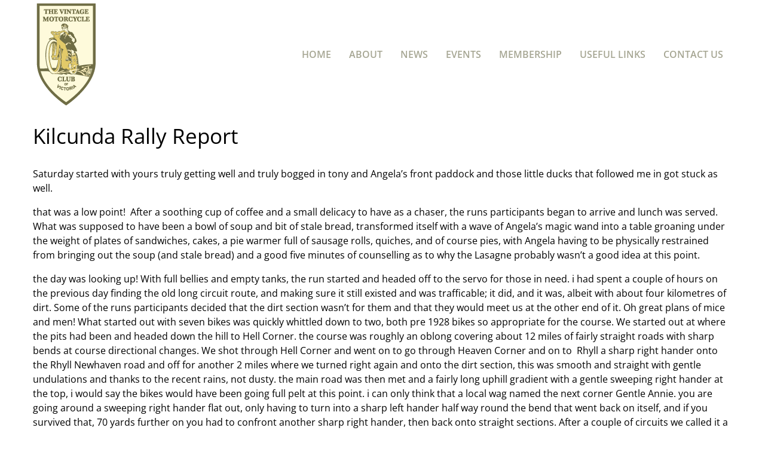

--- FILE ---
content_type: text/html; charset=UTF-8
request_url: https://vmcc.com.au/Kilcunda-Rally-Report~66
body_size: 8029
content:
<!DOCTYPE html><html lang="en-AU"><head><link rel="stylesheet" type="text/css" href="/~sass/0/1764303287/site.css" /><style>@font-face {font-family: 'Open Sans';font-style: normal;font-display:swap;font-weight: 400;font-stretch: normal;src: url(https://fonts.gstatic.com/s/opensans/v44/memSYaGs126MiZpBA-UvWbX2vVnXBbObj2OVZyOOSr4dVJWUgsjZ0B4gaVI.woff2) format('woff2');}@font-face {font-family: 'Open Sans';font-style: normal;font-display:swap;font-weight: 600;font-stretch: normal;src: url(https://fonts.gstatic.com/s/opensans/v44/memSYaGs126MiZpBA-UvWbX2vVnXBbObj2OVZyOOSr4dVJWUgsgH1x4gaVI.woff2) format('woff2');}</style><script type="text/javascript">/*<![CDATA[*/
  (window.ME={}).PL="media|schedule|jsmod|sass|cssreset|foundation6|ckeditor4|frescojs|icon|slick|pagestatistics|event|moddpdf|ssdform|mebuild2|buildcuststyle|buildpage|decor|sitemap|redir|googlerecaptcha|livecheck|googlemaps3|mebuild|ink|txemail|buildaction|form2|fileattach|graphql|userprofile|userutil|seoboost|stockman|importdata|import|admin14|sassyink2|googlefonts|prodorderscanner|sitedates|mebasecms|buildform|buildemail|buildcat|folio|googleanalytics|siteverify|siteconfig|mandrill|news|back2top|hitstat|sassbase|buildpopup|prodsimple|prodorder|shipcalc|promocode|checkout2|paybase|people|paystripe|paypaypal|ticket".split("|");
/*]]>*/</script><meta charset="utf-8">
    <meta name="viewport" content="width=device-width, initial-scale=1.0" />
    <meta name="poweredby" content="U do Sites" />
    <script type="module" src="/_s/assets/site-eJhowsI6.js"></script><link rel="modulepreload" href="/_s/assets/LazyLoading-e6LTZ3Ab.js"><link rel="modulepreload" href="/_s/assets/preload-helper-Ds2sQCwM.js"><link rel="modulepreload" href="/_s/assets/registerPlugin-B0P4ovr5.js"><link rel="modulepreload" href="/_s/assets/globalShortcutKeys-DRP7RbWZ.js">
    <meta name="robots" content="all, index, follow" />
    <title>Kilcunda Rally Report</title>
    <link rel="canonical" href="https://vmcc.com.au/Kilcunda-Rally-Report~66">
    <meta name="description" content="" />
    <meta name="keywords" content="" />
    <meta property="og:url" content="https://vmcc.com.au/Kilcunda-Rally-Report~66" />
    <meta property="og:type" content="website" />
    <meta property="og:title" content="Kilcunda Rally Report" />
    <meta property="og:description" content="" />
    <meta property="og:image" content="https://vmcc.com.au/img/282/67" />
    <meta property="og:image:type" content="image/jpeg" />
    <meta property="og:image:width" content="355" />
    <meta property="og:image:height" content="448" />
    <meta property="og:image:alt" content="Peter Growse and Alan Scoble Rudging It
 " />
    <meta name="twitter:card" content="summary_large_image" />
    <meta name="twitter:title" content="Kilcunda Rally Report" />
    <meta name="twitter:description" content="" />
    <meta property="twitter:image" content="https://vmcc.com.au/img/282/67" />
    <meta property="twitter:image:alt" content="Peter Growse and Alan Scoble Rudging It
 " />
    <style>:root {--clr-30282: #3b5998;--clr-30281: #00000099;--clr-30277: #a6a693;--clr-30276: #6a6b4b;--clr-30280: #fcfad4;--clr-30279: #eeeeee;--clr-30278: #333333;}</style>
    <script type="application/ld+json">{"@context":"http:\/\/schema.org","@graph":[{"@type":"WebPage","@id":"https:\/\/vmcc.com.au\/Kilcunda-Rally-Report~66","name":"Kilcunda Rally Report","description":"","mainEntity":[]}]}</script><style data-dynamic>.aSUEcmnkDVjU{margin-left:auto;margin-right:auto}.TlNkQygRrxQ{display:block;position:relative}.TlNkQygRrxQ img{height:100%;left:0;position:absolute;top:0;width:100%}.ajOJrRrqBBkb { max-width: 111px }.me-Menu.GpJpRhgtIwT nav{display:flex;flex-direction:row;flex-wrap:wrap;justify-content:flex-end}.me-Menu.GpJpRhgtIwT nav .menu-item{flex:0 0 auto;position:relative}.me-Menu.GpJpRhgtIwT nav .menu-item:hover > .pointer-wrap,.me-Menu.GpJpRhgtIwT nav .menu-item:hover > .sub-menu{display:block;position:absolute;text-align:center}.me-Menu.GpJpRhgtIwT nav .menu-item:hover > .pointer-wrap,.me-Menu.GpJpRhgtIwT nav .menu-item:hover > .sub-menu{left:50%;transform:translateX(-50%)}.me-Menu.GpJpRhgtIwT nav .menu-item:hover > .pointer-wrap,.me-Menu.GpJpRhgtIwT nav .menu-item:hover > .sub-menu{border-top:10px solid transparent}.me-Menu.GpJpRhgtIwT nav .menu-item:hover > .pointer-wrap > .pointer,.me-Menu.GpJpRhgtIwT nav .menu-item:hover > .sub-menu > .pointer{border-bottom:10px solid rgba(0,0,0,0.5);border-left:10px solid transparent;border-right:10px solid transparent;height:0;position:absolute;top:-10px;transform:translate(-50%);width:0}.me-Menu.GpJpRhgtIwT nav .menu-item:hover > .sub-menu > .menu-item{background-color:rgba(0,0,0, 0.5)}.me-Menu.GpJpRhgtIwT nav .menu-item > .pointer-wrap,.me-Menu.GpJpRhgtIwT nav .menu-item > .sub-menu{display:none;min-width:300px;z-index:10}.me-Menu.GpJpRhgtIwT nav .menu-item > .pointer-wrap .menu-item > .pointer-wrap,.me-Menu.GpJpRhgtIwT nav .menu-item > .sub-menu .menu-item > .sub-menu{left:0;top:0;transform:translateX(100%)}.me-Menu.GpJpRhgtIwT nav .menu-item > .pointer-wrap .menu-item > .pointer-wrap .pointer,.me-Menu.GpJpRhgtIwT nav .menu-item > .sub-menu .menu-item > .sub-menu .pointer{border:0}.me-Menu.GpJpRhgtIwT nav a{display:block;padding:5px}.agkjmProbqh > .column{padding:0px 15px}.me-Menu.aXnCcwwYBvSM nav{display:flex;flex-direction:row;flex-wrap:wrap;justify-content:center}.me-Menu.aXnCcwwYBvSM nav .menu-item{flex:0 0 auto;position:relative}.me-Menu.aXnCcwwYBvSM nav .menu-item:hover > .pointer-wrap,.me-Menu.aXnCcwwYBvSM nav .menu-item:hover > .sub-menu{display:block;position:absolute;text-align:center}.me-Menu.aXnCcwwYBvSM nav .menu-item:hover > .pointer-wrap,.me-Menu.aXnCcwwYBvSM nav .menu-item:hover > .sub-menu{left:50%;transform:translateX(-50%)}.me-Menu.aXnCcwwYBvSM nav .menu-item:hover > .pointer-wrap,.me-Menu.aXnCcwwYBvSM nav .menu-item:hover > .sub-menu{border-top:10px solid transparent}.me-Menu.aXnCcwwYBvSM nav .menu-item:hover > .pointer-wrap > .pointer,.me-Menu.aXnCcwwYBvSM nav .menu-item:hover > .sub-menu > .pointer{border-bottom:10px solid rgba(0,0,0,0.5);border-left:10px solid transparent;border-right:10px solid transparent;height:0;position:absolute;top:-10px;transform:translate(-50%);width:0}.me-Menu.aXnCcwwYBvSM nav .menu-item:hover > .sub-menu > .menu-item{background-color:rgba(0,0,0, 0.5)}.me-Menu.aXnCcwwYBvSM nav .menu-item > .pointer-wrap,.me-Menu.aXnCcwwYBvSM nav .menu-item > .sub-menu{display:none;min-width:300px;z-index:10}.me-Menu.aXnCcwwYBvSM nav .menu-item > .pointer-wrap .menu-item > .pointer-wrap,.me-Menu.aXnCcwwYBvSM nav .menu-item > .sub-menu .menu-item > .sub-menu{left:0;top:0;transform:translateX(100%)}.me-Menu.aXnCcwwYBvSM nav .menu-item > .pointer-wrap .menu-item > .pointer-wrap .pointer,.me-Menu.aXnCcwwYBvSM nav .menu-item > .sub-menu .menu-item > .sub-menu .pointer{border:0}.me-Menu.aXnCcwwYBvSM nav a{display:block;padding:5px}.asfijRGOJRgm svg{font-size:200%}.acovWAYvPWuG{margin-left:0;margin-right:auto}.BdypkEtEqKPq { max-width: 20px }@media screen and ( min-width: 40em ){.me-Menu.aXnCcwwYBvSM nav{justify-content:flex-start}}@media screen and ( min-width: 64em ){.aSUEcmnkDVjU{margin-left:0;margin-right:auto}}</style>
    <script type="text/javascript">(window.ME||(window.ME={Event:[]}),window.ME.Event||(window.ME.Event=[])).push({"act":"view_news","name":"Kilcunda Rally Report"})</script>
    <script type="text/javascript">var _paq=window._paq||(window._paq=[]);var u='//matomo.udo.net.au/',d=document,g=d.createElement('script'),s=d.getElementsByTagName('script')[0];(function(){_paq.push(['setCustomUrl',"https:\/\/vmcc.com.au\/66" + window.location.search +window.location.hash],['setTrackerUrl',u+'matomo.php'],['setSiteId', '100'],['enableHeartBeatTimer', 7, 18],['trackPageView'],['enableLinkTracking']);g.type='text/javascript';g.async=true;g.src=u+'matomo.js';s.parentNode.insertBefore(g,s);})();</script>
<script type="text/javascript">/*<![CDATA[*/
  "use strict";window.mImport=function(n,t){const l=new Map,a=new Set;return function(r,e=[],o=[]){return l.has(r)?t.resolve(l.get(r)):(e=e.map(e=>{var r;return n.head.querySelector(`link[href="${e}"][rel="modulepreload"]`)?null:((r=n.createElement("link")).rel="modulepreload",r.href=e,n.head.appendChild(r),r)}).filter(Boolean),e=o.map(l=>a.has(l)?t.resolve():new t((e,r)=>{var o=n.createElement("link");o.rel="stylesheet",o.href=l,o.onload=()=>{a.add(l),e()},o.onerror=()=>{var e=new Error("CSS load error: "+l);console.error(e),r(e)},n.head.appendChild(o)})),o=import(r),t.all([...e,o]).then(e=>{e=e[e.length-1];return l.set(r,e),e}).catch(e=>{throw console.error("[mImport] Failed to load deps for "+r,e),l.delete(r),e}))}}(document,Promise);
/*]]>*/</script></head><body class="screen  news"><div id="top"></div><!-- Clearing View  --><div class="me-owrap me-doc"><div class="me-doc-body"><section data-layout="_none" class="me-iwrap me-ContentArea" id="Uox2_7sq3UHmXKN59dZX-bAMTAwMDAxMA"><div data-pad="2" class="me-block me-StickyPanel" id="UQTaP4myYQB6boElL9OXNFgMTAwMDAxMA" data-type="head" data-mod="MEBuild2.StickyPanel" data-opt="{&quot;id&quot;:&quot;UQTaP4myYQB6boElL9OXNFgMTAwMDAxMA&quot;,&quot;mode&quot;:&quot;head&quot;,&quot;sticky&quot;:{&quot;s&quot;:0,&quot;m&quot;:0,&quot;l&quot;:0},&quot;scrollUp&quot;:0,&quot;scrollDown&quot;:0}"><div class="underlay"></div><div class="overlay"></div><div class="row collapse"><div class="column me-iwrap small-12 medium-order-1"><div class="overlay"></div><div class="underlay"></div><div data-pad="2" class="me-block me-MultiCol row me-max-width content-align-middle" id="Uuw_gHuF3TEiMGP8puVfPzQMTAwMDAxMA"><div class="column me-iwrap small-2 medium-3 large-12 medium-order-1"><div class="overlay"></div><div class="underlay"></div></div><div class="column me-iwrap small-8 medium-6 large-3 medium-order-2"><div class="overlay"></div><div class="underlay"></div><div data-pad="2" class="me-block me-Image ajOJrRrqBBkb aSUEcmnkDVjU TlNkQygRrxQ" id="UwvxAglVgRWq9wFo4c1QVzgMTAwMDAxMA"><a href="https://vmcc.com.au/" target=""><div style="padding-top: 163.9639% ;" class="me-Image__aspect"></div><img alt="VMCC-Logo" src="https://vmcc.com.au/image/4SjXCbU8kyhbAA/VMCC-Logo.webp" srcset="https://vmcc.com.au/image/IgGh0w62lChbAW8/VMCC-Logo.webp 111w" sizes="(max-width: 640px) 785px, (max-width: 1024px) 585px, (min-width: 1200px) 285px, 285px" data-title="VMCC-Logo" /></a></div></div><div class="column me-iwrap small-2 medium-3 large-9 medium-order-3"><div class="overlay"></div><div class="underlay"></div><div data-pad="2" class="me-block me-MenuButton hide-for-large" id="UM1x5khm5TSyuUkwn3WwCMAMTAwMDAxMA" data-mod="MEBuild2.MenuButton" data-opt="{}"><div style="margin: 0 0 0 auto;" class="responsive-menu-trigger thin"><span style="background-color: #231f20;" class="top thin"></span><span style="background-color: #231f20;" class="mid thin"></span><span style="background-color: #231f20;" class="bottom thin"></span></div></div><div data-pad="2" class="me-block me-Menu show-for-large GpJpRhgtIwT" id="UIfI2TWglSrCvXj6zQBxd-QMTAwMDAxMA" data-mod="MEBuild2.Menu" data-opt="{}"><nav class="me-Menu MES16 mainmenu"><div class="menu-item MEC16"><a href="https://vmcc.com.au/" target="" class="MEC16">Home</a></div><div class="menu-item MEC16"><a href="https://vmcc.com.au/About~24" target="" class="MEC16">About</a><div class="sub-menu"><div class="top-spacer"></div><div class="menu-item MEC16"><a href="https://vmcc.com.au/Committee~7" target="" class="MEC16">Committee</a></div><div class="menu-item MEC16"><a href="https://vmcc.com.au/Club-History~127" target="" class="MEC16">Club History</a></div><div class="menu-item MEC16"><a href="https://vmcc.com.au/Permit-Scheme~193" target="" class="MEC16">Permit Scheme</a></div><div class="bottom-spacer"></div></div></div><div class="menu-item MEC16"><a href="https://vmcc.com.au/News~56" target="" class="MEC16">News</a></div><div class="menu-item MEC16"><a href="https://vmcc.com.au/Events~12756" target="" class="MEC16">Events</a><div class="sub-menu"><div class="top-spacer"></div><div class="menu-item MEC16"><a href="https://vmcc.com.au/Upcoming-Events~28" target="" class="MEC16">Upcoming Events</a></div><div class="menu-item MEC16"><a href="https://vmcc.com.au/Past-VMCC-Events~229" target="" class="MEC16">Past VMCC Events</a></div><div class="bottom-spacer"></div></div></div><div class="menu-item MEC16"><a href="https://vmcc.com.au/Membership~27" target="" class="MEC16">Membership</a></div><div class="menu-item MEC16"><a href="https://vmcc.com.au/Useful-Links~5" target="" class="MEC16">Useful Links</a></div><div class="menu-item MEC16"><a href="https://vmcc.com.au/Contact-Us~25" target="" class="MEC16">Contact Us</a></div></nav></div></div></div></div></div></div><div data-pad="2" class="me-block me-MenuResp hide-for-large" id="UUgQd3G4CQbWUFaRkLWCFlAMTAwMDAxMA" data-mod="MEBuild2.MenuResp" data-opt="{}"><nav class="me-RespMenu responsive-menu"><div class="menu-item MEC27"><div class="menu-item-wrap"><a href="https://vmcc.com.au/" class="MEC27">Home</a></div></div><div class="menu-item MEC27"><div class="menu-item-wrap"><a href="https://vmcc.com.au/About~24" class="MEC27">About</a></div><div class="sub-menu"><div class="menu-item MEC27"><div class="menu-item-wrap"><a href="https://vmcc.com.au/Committee~7" class="MEC27">Committee</a></div></div><div class="menu-item MEC27"><div class="menu-item-wrap"><a href="https://vmcc.com.au/Club-History~127" class="MEC27">Club History</a></div></div><div class="menu-item MEC27"><div class="menu-item-wrap"><a href="https://vmcc.com.au/Permit-Scheme~193" class="MEC27">Permit Scheme</a></div></div></div></div><div class="menu-item MEC27"><div class="menu-item-wrap"><a href="https://vmcc.com.au/News~56" class="MEC27">News</a></div></div><div class="menu-item MEC27"><div class="menu-item-wrap"><a href="https://vmcc.com.au/Events~12756" class="MEC27">Events</a></div><div class="sub-menu"><div class="menu-item MEC27"><div class="menu-item-wrap"><a href="https://vmcc.com.au/Upcoming-Events~28" class="MEC27">Upcoming Events</a></div><div class="sub-menu"><div class="menu-item MEC27"><div class="menu-item-wrap"><a href="https://vmcc.com.au/Upcoming-Events~28" class="MEC27">Upcoming Events</a></div></div><div class="menu-item MEC27"><div class="menu-item-wrap"><a href="https://vmcc.com.au/Past-VMCC-Events~229" class="MEC27">Past VMCC Events</a></div></div></div></div><div class="menu-item MEC27"><div class="menu-item-wrap"><a href="https://vmcc.com.au/Past-VMCC-Events~229" class="MEC27">Past VMCC Events</a></div></div></div></div><div class="menu-item MEC27"><div class="menu-item-wrap"><a href="https://vmcc.com.au/Membership~27" class="MEC27">Membership</a></div></div><div class="menu-item MEC27"><div class="menu-item-wrap"><a href="https://vmcc.com.au/Useful-Links~5" class="MEC27">Useful Links</a></div></div><div class="menu-item MEC27"><div class="menu-item-wrap"><a href="https://vmcc.com.au/Contact-Us~25" class="MEC27">Contact Us</a></div></div></nav></div><div data-pad="2" class="me-block me-PanelCol" id="UT7fPlX9wStq3NWUNFU9FPwMTAwMDAxMA" data-mod="MEBuild2.ParallaxScroll" data-opt="{}"><div class="underlay"></div><div class="overlay"></div><div class="row collapse"><div class="column me-iwrap small-12 medium-order-1"><div class="overlay"></div><div class="underlay"></div><!-- Clearing View  --><section data-layout="Content" class="me-iwrap me-ContentArea" id="U0v-qjgnCUbazIARrLvFbJwMTAwMDAxMA"><div data-pad="2" class="me-block me-MultiCol row me-max-width" id="UG4yIaFCzSw62l8AZvW2IzgMTAwMDAxMA"><div class="column me-iwrap small-12 medium-order-1"><div class="overlay"></div><div class="underlay"></div><div data-pad="0" class="me-block me-Field" id="UFOA1ecajRyS0bAfljJydnAMTAwMDAxMA"><H2 data-field="title" class="MECB">Kilcunda Rally Report</H2></div><div data-pad="0" class="me-block me-Image azCikicdaVMP TlNkQygRrxQ" id="U-3NFmgY1QFugZFrqL8tRTAMTAwMDAxMA"></div><!-- Clearing View  --><section data-layout="Content" class="me-iwrap me-ContentArea" id="Ug0WGrk_LWneosUKOFKPX-gMTAwMDAxMA"><div data-pad="1" class="me-block me-CKEditor" id="UlRYKKqTbRRaVPESiUMA57QMTAwMDAxMA"><p class="MECB">Saturday started with yours truly getting well and truly bogged in tony and Angela’s front paddock and those little ducks that followed me in got stuck as well.</p>

<p class="MECB">that was a low point!  After a soothing cup of coffee and a small delicacy to have as a chaser, the runs participants began to arrive and lunch was served. What was supposed to have been a bowl of soup and bit of stale bread, transformed itself with a wave of Angela’s magic wand into a table groaning under the weight of plates of sandwiches, cakes, a pie warmer full of sausage rolls, quiches, and of course pies, with Angela having to be physically restrained from bringing out the soup (and stale bread) and a good five minutes of counselling as to why the Lasagne probably wasn’t a good idea at this point. </p>

<p class="MECB">the day was looking up! With full bellies and empty tanks, the run started and headed off to the servo for those in need. i had spent a couple of hours on the previous day finding the old long circuit route, and making sure it still existed and was trafficable; it did, and it was, albeit with about four kilometres of dirt. Some of the runs participants decided that the dirt section wasn’t for them and that they would meet us at the other end of it. Oh great plans of mice and men! What started out with seven bikes was quickly whittled down to two, both pre 1928 bikes so appropriate for the course. We started out at where the pits had been and headed down the hill to Hell Corner. the course was roughly an oblong covering about 12 miles of fairly straight roads with sharp bends at course directional changes. We shot through Hell Corner and went on to go through Heaven Corner and on to  Rhyll a sharp right hander onto the Rhyll Newhaven road and off for another 2 miles where we turned right again and onto the dirt section, this was smooth and straight with gentle undulations and thanks to the recent rains, not dusty. the main road was then met and a fairly long uphill gradient with a gentle sweeping right hander at the top, i would say the bikes would have been going full pelt at this point. i can only think that a local wag named the next corner Gentle Annie. you are going around a sweeping right hander flat out, only having to turn into a sharp left hander half way round the bend that went back on itself, and if you survived that, 70 yards further on you had to confront another sharp right hander, then back onto straight sections. After a couple of circuits we called it a day and took our hats off to those gentlemen who went around this course 16 times, flat out, and survived; well most of them, plus Angela’s afternoon tea was calling. </p>

<p class="MECB">We arrive back in time for the last quarter of that epic tigers win, toasted sandwiches and tea, and young Paddy saving the day by towing us out of the boggy paddock with the Enfield outfit, leaving our host tony with the job of turning what had been a pristine front paddock, from a mud bash back into it’s former self.</p>

<p class="MECB">As an aside to the conjecture about which year was the first motorcycle Grande Prix run on Philip island, Jim Scaysbrook the editor of Old Bike Australasia magazine wrote to John Cox confirming that the date was indeed 1928, and that the bikes raced the “ Long Circuit”.</p>

<p class="MECB">Sunday’s run saw a lot more bike’s and riders ready to do loops through the hinterland of Kilcunda. the day had promised showers and a cool wind, it didn’t disappoint with the showers being most notable on my face, when it felt like a thousand small needles doing the polka on my bare skin. We arrived in Loch for morning tea, a quick repair to a very leaky cracked petrol pipe, and a petrol top up because this was the last petrol stop for the next 100 km. the run moved north of Poowong this year to sample some different roads, and this made the run a bit longer, albeit, without some of the run’s participants as they had decided to get in early lunch orders. We joined them on the return leg to enjoy good old country pub grub at the Poowong Hotel. then it was back to Kilcunda, running on fumes left in the petrol tank. All in all a very enjoyable weekend, made all the better by Angela, and tony’s hospitality and a back up crew that wasn’t called into operation. Well done to all participants. </p>

<p class="MECB"><strong>Participants.</strong><br />
Paul mitchell - 1925 Norton<br />
Alan Scoble - 1937 Rudge<br />
Peter Growse - 1930 Rudge<br />
Brian tyler - 1926 BSA/1948 Sunbeam<br />
John Street - 1917 JAP<br />
Tony Chaplin - 1929 Royal Enfield (Sunday)<br />
Ken Miller - 1942 Harley Davidson<br />
mark Campagnolo - 1942 BSA<br />
Denis Reed-Smith - 1927 AJS<br />
Paddy Walsh - 1929 Royal Enfield (Saturday)<br />
Andy Agar - 1947 Harley Davidson<br />
Lindsay James - 1947 Indian<br />
Animal - Harley Davidson<br />
Anthony Lister - Harley Davidson<br />
Rob miller - BMW<br />
Jerri Lee miller - Triumph (Saturday)<br />
Earl Notman - Yamaha</p>

<p class="MECB"><strong>Back Up:</strong> Jerri Lee Miller (Sunday), Angela Chaplin, Denis Reed-Smith (Sunday)</p>
</div></section><div data-pad="2" class="me-block me-PanelCol height-grow me-max-width MES11" id="UJyFqFCaZTiSU2Zqpu2xGKwMTAwMDAxMA" data-mod="MEBuild2.ParallaxScroll" data-opt="{}"><div class="underlay"></div><div class="overlay"></div><div class="row me-max-width height-grow"><div class="column me-iwrap small-12 medium-order-1"><div class="overlay"></div><div class="underlay"></div><div data-pad="0" class="me-block me-Heading show-for-medium" id="UwcN0VbY1QAKaB1wIvgjVKwMTAwMDAxMA"><H4 class="MEC11">Gallery</H4></div><div data-pad="0" class="me-block me-Gallery" id="UXBJso6UsQ52qgZS3NLJiRwMTAwMDAxMA" data-mod="MEBuild2.Gallery" data-opt="{&quot;hero&quot;:false}"><div class="row collapse"><div class="column small-12"><div class="row small-up-1 medium-up-3 large-up-5"></div></div></div></div></div></div></div></div></div><div data-pad="0" class="me-block me-Separator" id="Uep75yGQ_RX6QuYpZiKam8gMTAwMDAxMA"><hr style="border:0;" /></div></section></div></div></div><div data-pad="2" class="me-block me-StickyPanel MES3" id="UJ_nlyAdATt6RacCB8yBkbwMTAwMDAxMA" data-type="head" data-mod="MEBuild2.StickyPanel" data-opt="{&quot;id&quot;:&quot;UJ_nlyAdATt6RacCB8yBkbwMTAwMDAxMA&quot;,&quot;mode&quot;:&quot;head&quot;,&quot;sticky&quot;:{&quot;s&quot;:0,&quot;m&quot;:0,&quot;l&quot;:0},&quot;scrollUp&quot;:3,&quot;scrollDown&quot;:0}"><div class="underlay"></div><div class="overlay"></div><div class="row content-align-middle"><div class="column me-iwrap small-12 medium-order-1"><div class="overlay"></div><div class="underlay"></div><div data-pad="2" class="me-block me-MultiCol row agkjmProbqh" id="UM24Wi2UxQG2lE7T0kP9cGwMTAwMDAxMA"><div class="column me-iwrap small-12 medium-6 large-4 medium-order-1"><div class="overlay"></div><div class="underlay"></div><div data-pad="0" class="me-block me-CKEditor" id="U6f6CI4X1TQCpowEXv1NIogMTAwMDAxMA"><p class="MEC3">The Vintage Motorcycle Club of Victoria<br />
Registered Number A0006534S<br />
P.O. Box 236, Box Hill 3128</p>

<p class="MEC3"><strong>P:</strong>  0473 232 372<br />
<strong>E:</strong> president@VMCC.com.au<br />
<strong>W: </strong>vmcc.com.au</p>
</div></div><div class="column me-iwrap small-12 medium-6 large-8 medium-order-2"><div class="overlay"></div><div class="underlay"></div><div data-pad="0" class="me-block me-Menu show-for-large aXnCcwwYBvSM" id="U8_-xu4TRSVev2Gcm-C9xUAMTAwMDAxMA" data-mod="MEBuild2.Menu" data-opt="{}"><nav class="me-Menu MES17"><div class="menu-item MEC17"><a href="https://vmcc.com.au/" target="" class="MEC17">Home</a></div><div class="menu-item MEC17"><a href="https://vmcc.com.au/About~24" target="" class="MEC17">About</a></div><div class="menu-item MEC17"><a href="https://vmcc.com.au/News~56" target="" class="MEC17">News</a></div><div class="menu-item MEC17"><a href="https://vmcc.com.au/Events~12756" target="" class="MEC17">Events</a></div><div class="menu-item MEC17"><a href="https://vmcc.com.au/Membership~27" target="" class="MEC17">Membership</a></div><div class="menu-item MEC17"><a href="https://vmcc.com.au/Useful-Links~5" target="" class="MEC17">Useful Links</a></div><div class="menu-item MEC17"><a href="https://vmcc.com.au/Contact-Us~25" target="" class="MEC17">Contact Us</a></div></nav></div><div data-pad="2" class="me-block me-PanelCol" id="USKZqXQKhT8CvWaIffluW5gMTAwMDAxMA" data-mod="MEBuild2.ParallaxScroll" data-opt="{}"><div class="underlay"></div><div class="overlay"></div><div class="row"><div class="column me-iwrap small-12 medium-order-1"><div class="overlay"></div><div class="underlay"></div><div data-pad="1" class="me-block me-CKEditor" id="USn2o3R68TEufmhxPGvOCIgMTAwMDAxMA"><p class="MEC3"><br />
The Vintage Motorcycle Club of Victoria Inc. was formed in 1964 by a group of enthusiasts, under the name Motorcycle Collectors Club of Victoria. The Club now has a membership of about 270, from all parts of Victoria.</p>
</div></div></div></div></div></div><div data-pad="2" class="me-block me-PanelCol" id="UNMs6i2d7TEupS9tYMPIN6wMTAwMDAxMA" data-mod="MEBuild2.ParallaxScroll" data-opt="{}"><div class="underlay"></div><div class="overlay"></div><div class="row"><div class="column me-iwrap small-12 medium-order-1"><div class="overlay"></div><div class="underlay"></div><div data-pad="1" class="me-block me-Separator" id="UJh6vOjalQNCxi-G1MuLDZgMTAwMDAxMA"><hr /></div></div></div></div><div data-pad="2" class="me-block me-MultiCol row content-align-middle" id="UrF66C2TgQgSaVuvVymaldQMTAwMDAxMA"><div class="column me-iwrap small-12 medium-4 medium-order-1"><div class="overlay"></div><div class="underlay"></div><div data-pad="1" class="me-block me-CKEditor copyright" id="U78TY5PPhQx-1Xlgieezm4gMTAwMDAxMA"><div>© All Rights Reserved.</div>
</div></div><div class="column me-iwrap small-12 medium-4 medium-order-2"><div class="overlay"></div><div class="underlay"></div><div data-pad="1" class="me-block me-BlockGrid me-max-width row small-up-2" id="UZ_51YhyRRYikwy7APGgczAMTAwMDAxMA"><div class="column me-iwrap"><div data-pad="2" class="me-block me-Icon asfijRGOJRgm text-right" id="UjccmuQExQEi2jr8D-WMa_wMTAwMDAxMA"><figure></figure><a href="https://www.facebook.com/VintageMotorcycleClubOfVictoria" target="_blank" class="MEC3"><svg xmlns="http://www.w3.org/2000/svg" xmlns:xlink="http://www.w3.org/1999/xlink" width="1em" height="1em" preserveAspectRatio="xMidYMid meet" viewBox="0 0 1536 1536" style="vertical-align: -0.125em;"><path fill="currentColor" d="M1248 0q119 0 203.5 84.5T1536 288v960q0 119-84.5 203.5T1248 1536h-188V941h199l30-232h-229V561q0-56 23.5-84t91.5-28l122-1V241q-63-9-178-9q-136 0-217.5 80T820 538v171H620v232h200v595H288q-119 0-203.5-84.5T0 1248V288Q0 169 84.5 84.5T288 0z"/></svg></a></div></div><div class="column me-iwrap"><div data-pad="2" class="me-block me-Icon hide" id="UUV06thA1QB695m7uj7PW0wMTAwMDAxMA"></div></div></div></div><div class="column me-iwrap small-12 medium-4 medium-order-3"><div class="overlay"></div><div class="underlay"></div><div data-pad="1" class="me-block me-MultiCol row me-max-width collapse content-align-middle" id="UgCWx9lm3TD2YDIUEoaXppwMTAwMDAxMA"><div class="column me-iwrap small-7 medium-9 large-6 medium-order-1"><div class="overlay"></div><div class="underlay"></div><div data-pad="2" class="me-block me-CKEditor" id="UF7jDFkjjSPa5knNrxyuVoAMTAwMDAxMA"><div style="text-align: right;">Website by:  </div>
</div></div><div class="column me-iwrap small-5 medium-3 large-6 medium-order-2"><div class="overlay"></div><div class="underlay"></div><div data-pad="2" class="me-block me-Image BdypkEtEqKPq acovWAYvPWuG TlNkQygRrxQ" id="UiX9I-an7Rh2nG_CqKZa5KgMTAwMDAxMA"><a href="https://modd.com.au" target="_blank"><div style="padding-top: 100% ;" class="me-Image__aspect"></div><img alt="Website by MODD" src="https://vmcc.com.au/image/S5CWCWNfkyl3AA/Website-by-MODD.webp" srcset="https://vmcc.com.au/image/vwMbiNJLlCl3ARQ/Website-by-MODD.webp 20w" sizes="(max-width: 640px) 500px, (max-width: 1024px) 300px, (min-width: 3600px) 600px, 600px" data-title="Website by MODD" /></a></div></div></div></div></div><div data-pad="0" class="me-block me-Separator" id="UQ48ZIZT9QGyTFlKFHpQhCQMTAwMDAxMA"><hr style="border:0;" /></div></div></div></div></section><div style="display:none" class="b2top__wrapper"><a aria-label="Scroll to top" href="#top" class="b2top__button"><svg viewBox="0 0 24 24" xmlns="http://www.w3.org/2000/svg"><use href="/~icon/symbol/mdi/chevron-up-circle-outline.svg#chevron-up-circle-outline" /></svg><script>(function() {function isv(event)  {
var d=document,b=d.body,r=d.documentElement,h = Math.max(b.scrollHeight,b.offsetHeight,r.clientHeight,r.scrollHeight,r.offsetHeight);
const wrap =     d.getElementsByClassName('b2top__wrapper')?.[0];
if(wrap) {
  wrap.style.display=h>1.333*window.innerHeight?'flex':'none';}
  window.addEventListener('DOMContentLoaded',isv);
  window.addEventListener('resize',isv);
}
})();
</script></a></div></div></div><noscript><img referrerpolicy="no-referrer-when-downgrade"  src="//matomo.udo.net.au/matomo.php?rec=1&idsite=100&send_image=1&url=https%3A%2F%2Fvmcc.com.au%2F66&action_name=Kilcunda+Rally+Report" style="border:0;" height=1 width=1 alt="" /></noscript></body></html>

--- FILE ---
content_type: text/css;charset=UTF-8
request_url: https://vmcc.com.au/~sass/0/1764303287/site.css
body_size: 13640
content:
@charset "UTF-8";html,body,div,span,applet,object,iframe,h1,h2,h3,h4,h5,h6,p,blockquote,pre,a,abbr,acronym,address,big,cite,code,del,dfn,img,ins,kbd,q,s,samp,small,strike,strong,sub,sup,tt,var,b,u,i,center,dl,dt,dd,ol,ul,li,fieldset,form,label,legend,table,caption,tbody,tfoot,thead,tr,th,td,article,aside,canvas,details,embed,figure,figcaption,footer,header,hgroup,menu,nav,output,ruby,section,summary,time,mark,audio,video{margin:0;border:0;padding:0;font-size:100%;font:inherit;vertical-align:baseline}article,aside,details,figcaption,figure,footer,header,hgroup,menu,main,nav,section,summary{display:block}body{line-height:1}ol,ul{list-style:none}blockquote,q{quotes:none}blockquote:before,blockquote:after,q:before,q:after{content:"";content:none}table{border-collapse:collapse;border-spacing:0}a{text-decoration:none}html{font-family:sans-serif;-ms-text-size-adjust:100%;-webkit-text-size-adjust:100%}body{margin:0}article,aside,details,figcaption,figure,footer,header,hgroup,main,menu,nav,section,summary{display:block}audio,canvas,progress,video{display:inline-block;vertical-align:baseline}audio:not([controls]){display:none;height:0}[hidden],template{display:none}a{background-color:transparent}a:active,a:hover{outline:0}strong{font-weight:700}dfn,em,i{font-style:italic}small{font-size:80%}sub,sup{font-size:75%;line-height:0;position:relative;vertical-align:baseline}sup{top:-.5em}sub{bottom:-.25em}img{border:0}svg:not(:root){overflow:hidden}pre{overflow:auto}button{overflow:visible}button,select{text-transform:none}button,html input[type=button],input[type=reset],input[type=submit]{-webkit-appearance:button;cursor:pointer}button[disabled],html input[disabled]{cursor:default}button::-moz-focus-inner,input::-moz-focus-inner{border:0;padding:0}input{line-height:normal}input[type=checkbox],input[type=radio]{box-sizing:border-box;padding:0}input[type=number]::-webkit-inner-spin-button,input[type=number]::-webkit-outer-spin-button{height:auto}input[type=search]{-webkit-appearance:textfield;box-sizing:content-box}input[type=search]::-webkit-search-cancel-button,input[type=search]::-webkit-search-decoration{-webkit-appearance:none}fieldset{border:1px solid silver;margin:0 2px;padding:.35em .625em .75em}legend{border:0;padding:0}textarea{overflow:auto}optgroup{font-weight:700}table{border-collapse:collapse;border-spacing:0}td,th{padding:0}.slick-slider{position:relative;display:block;box-sizing:border-box;-webkit-touch-callout:none;-webkit-user-select:none;-moz-user-select:none;user-select:none;touch-action:pan-y;-webkit-tap-highlight-color:transparent}.slick-list{position:relative;overflow:hidden;display:block;margin:0;padding:0}.slick-list:focus{outline:0}.slick-list.dragging{cursor:pointer;cursor:hand}.slick-slider .slick-track,.slick-slider .slick-list{transform:translate3d(0,0,0)}.slick-track{position:relative;left:0;top:0;display:block}.slick-track:before,.slick-track:after{content:"";display:table}.slick-track:after{clear:both}.slick-loading .slick-track{visibility:hidden}.slick-slide{float:left;height:100%;min-height:1px}[dir=rtl] .slick-slide{float:right}.slick-slide img{display:block}.slick-slide.slick-loading img{display:none}.slick-slide{display:none}.slick-slide.dragging img{pointer-events:none}.slick-initialized .slick-slide{display:block}.slick-loading .slick-slide{visibility:hidden}.slick-vertical .slick-slide{display:block;height:auto;border:1px solid transparent}.slick-arrow.slick-hidden{display:none}.me-CKEditor a[href^=tel],.me-SiteInfo a[href^=tel]{color:inherit}body.popup{background:0 0!important}.cboxIframe{background:0 0}input:checked+label>.switch-active{display:block}input:checked+label>.switch-inactive{display:none}.no-bold{font-weight:400}.no-italic{font-style:normal}.no-underline{text-decoration:none}#source-order{display:flex}#source-order>div{border:1px dashed red;text-align:center;padding:5px;flex:1}.columns>.me-iwrap:before{display:table;content:" "}.responsive-menu-trigger{cursor:pointer;width:40px}.responsive-menu-trigger.thin{width:30px}.responsive-menu-trigger .top,.responsive-menu-trigger .mid,.responsive-menu-trigger .bottom{background-color:#1d1b1c;display:block;height:8px;margin-bottom:5px;position:relative;width:100%}.responsive-menu-trigger .top.thin,.responsive-menu-trigger .mid.thin,.responsive-menu-trigger .bottom.thin{height:3px;margin-bottom:7px}.responsive-menu-trigger .bottom{margin:0!important}.responsive-menu-trigger.large{display:none}.drilldown{margin:0}.drilldown .nested.is-drilldown-submenu{margin-right:0;margin-left:0}.me-block.me-Gallery img{display:block;width:100%}.me-block.me-Gallery .column.item,.me-block.me-Gallery .item.columns{padding:.9375rem}.me-block.me-Gallery .row.collapse>.column,.me-block.me-Gallery .row.collapse>.columns{padding:0}.me-block.me-Gallery .item.none{padding:0}.me-block.me-Gallery .item.small{padding:5px}.me-block.me-Gallery .item.large{padding:10px}.me-block.me-Gallery .on-show-event.row[data-hide=true]{display:none}@media screen and (min-width:768px){.me-block.me-Gallery .on-show-event.row[data-hide=true]{display:block}}.me-block.me-Map{position:relative}.me-block.me-Map .mask{position:absolute;top:0;bottom:0;right:0;left:0}.me-block.me-Accordion article,.me-block.me-Faq article{box-sizing:border-box}.faq details{margin-bottom:5px}details,article{box-sizing:border-box}summary.align-right{flex-direction:row-reverse}summary.align-right span{flex:1}details>summary::-webkit-details-marker{display:none}details>summary::before{content:""!important}details>summary{display:table!important;vertical-align:middle;cursor:pointer}details>summary:focus{outline:0}details>summary>*{display:table-cell;vertical-align:middle}details>summary>div{padding-right:10px}details>summary>span{width:100%}details>summary>div>i,details>summary>i{margin:0 10px}details>summary>div>i::before,details>summary>i::before{margin:0 auto}details>summary>div>i:first-child,details>summary>i:first-child{display:table-cell}details>summary>div>i:nth-child(2),details>summary>i:nth-child(2){display:none}details>summary>div>i:nth-child(3),details>summary>i:nth-child(3){display:none}details>summary input[type=text]{box-shadow:none!important;border:0!important;background-color:transparent!important;color:inherit!important;font-family:inherit!important;font-size:inherit!important;line-height:inherit!important;height:auto!important;margin:0!important;padding:0!important;text-align:inherit!important;text-transform:inherit!important}details[open]>summary>div>i:first-child,details[open]>summary>i:first-child{display:none}details[open]>summary>div>i:nth-child(2),details[open]>summary>i:nth-child(2){display:table-cell}details[loading]>summary>div>i:first-child{display:none}details[loading]>summary>div>i:nth-child(2){display:none}details[loading]>summary>div>i:nth-child(3){display:table-cell}.me-Tab>.me-block.me-Tab,.me-Tab.me-block>.tab{position:relative}.me-Tab>.me-block.me-Tab:after,.me-Tab.me-block>.tab:after{visibility:hidden;display:block;font-size:0;content:" ";clear:both;height:0}.me-Tab>.me-block.me-Tab>ul,.me-Tab.me-block>.tab>ul{list-style:outside none none;padding:0;margin:0}.me-Tab>.me-block.me-Tab>ul>li,.me-Tab.me-block>.tab>ul>li{cursor:pointer;padding:10px 0;border:0 solid transparent}.me-Tab>.me-block.me-Tab>ul>li>*,.me-Tab.me-block>.tab>ul>li>*{display:inline-block;vertical-align:middle}.me-Tab>.me-block.me-Tab>ul>li>i,.me-Tab.me-block>.tab>ul>li>i{width:auto;max-width:40px}.me-Tab>.me-block.me-Tab>ul>li>span,.me-Tab.me-block>.tab>ul>li>span{border-right:1px solid #fff;width:100%}.me-Tab>.me-block.me-Tab>ul>li:last-child,.me-Tab.me-block>.tab>ul>li:last-child{margin-right:0}.me-Tab>.me-block.me-Tab>ul>li:last-child>span,.me-Tab.me-block>.tab>ul>li:last-child>span{border-right:0}.me-Tab>.me-block.me-Tab .me-Tab-title,.me-Tab.me-block>.tab .me-Tab-title{cursor:pointer;padding:10px 0;border:0 solid transparent;border-bottom:1px dashed #fff;display:block}.me-Tab>.me-block.me-Tab .me-Tab-title i,.me-Tab.me-block>.tab .me-Tab-title i{font-size:16px;display:inline-block;vertical-align:middle;margin-right:5px}.me-Tab>.me-block.me-Tab .me-Tab-content,.me-Tab.me-block>.tab .me-Tab-content{padding:10px;border:1px solid #e8e8e8;border-top:0}@media screen and (max-width:800px){.me-Tab>.me-block.me-Tab .me-Tab-content,.me-Tab.me-block>.tab .me-Tab-content{border-color:#e8e8e8;border-top:0}}@media screen and (min-width:40em){.me-Tab>.me-block.me-Tab .me-Tab-content,.me-Tab.me-block>.tab .me-Tab-content{padding:20px}}@media screen and (min-width:64em){.me-Tab>.me-block.me-Tab .me-Tab-content,.me-Tab.me-block>.tab .me-Tab-content{padding:30px}}.me-Tab>.me-block.me-Tab[data-direction=top]>ul>li,.me-Tab.me-block>.tab[data-direction=top]>ul>li{text-align:center;border-top-left-radius:0;border-top-right-radius:0;border-bottom:0;display:inline-block;margin:0}.me-Tab>.me-block.me-Tab[data-direction=bottom],.me-Tab.me-block>.tab[data-direction=bottom]{padding-bottom:0}.me-Tab>.me-block.me-Tab[data-direction=bottom]>ul,.me-Tab.me-block>.tab[data-direction=bottom]>ul{position:absolute;bottom:0;left:0;right:0}.me-Tab>.me-block.me-Tab[data-direction=bottom]>ul>li,.me-Tab.me-block>.tab[data-direction=bottom]>ul>li{text-align:center;border-bottom-left-radius:0;border-bottom-right-radius:0;border-top:0;margin:0;display:inline-block}.me-Tab>.me-block.me-Tab[data-direction=bottom]>ul>li input,.me-Tab.me-block>.tab[data-direction=bottom]>ul>li input{text-align:center;width:100%}.me-Tab>.me-block.me-Tab[data-direction=left]>ul,.me-Tab.me-block>.tab[data-direction=left]>ul{float:left;width:20%}.me-Tab>.me-block.me-Tab[data-direction=left]>ul>li,.me-Tab.me-block>.tab[data-direction=left]>ul>li{text-align:center;width:100%}.me-Tab>.me-block.me-Tab[data-direction=left]>ul>li input,.me-Tab.me-block>.tab[data-direction=left]>ul>li input{text-align:center;width:100%}.me-Tab>.me-block.me-Tab[data-direction=left]>ul>li,.me-Tab.me-block>.tab[data-direction=left]>ul>li{border-right:0;border-top-left-radius:0;border-bottom-left-radius:0}.me-Tab>.me-block.me-Tab[data-direction=left] .me-Tab-block,.me-Tab.me-block>.tab[data-direction=left] .me-Tab-block{float:left;width:80%}.me-Tab>.me-block.me-Tab[data-direction=right]>ul,.me-Tab.me-block>.tab[data-direction=right]>ul{float:right;width:20%}.me-Tab>.me-block.me-Tab[data-direction=right]>ul>li,.me-Tab.me-block>.tab[data-direction=right]>ul>li{text-align:center;width:100%}.me-Tab>.me-block.me-Tab[data-direction=right]>ul>li input,.me-Tab.me-block>.tab[data-direction=right]>ul>li input{text-align:center;width:100%}.me-Tab>.me-block.me-Tab[data-direction=right]>ul>li,.me-Tab.me-block>.tab[data-direction=right]>ul>li{border-left:0;border-top-right-radius:0;border-bottom-right-radius:0}.me-Tab>.me-block.me-Tab[data-direction=right] .me-Tab-block,.me-Tab.me-block>.tab[data-direction=right] .me-Tab-block{float:right;width:80%}.me-Tab>.me-block.me-Tab[data-icon=hide]>ul>li i,.me-Tab.me-block>.tab[data-icon=hide]>ul>li i{display:none}.me-Tab>.me-block.me-Tab li,.me-Tab.me-block>.tab li{position:relative}.me-Tab>.me-block.me-Tab li .me-Tab-arrow,.me-Tab.me-block>.tab li .me-Tab-arrow{width:0;height:0;border-left:10px solid transparent;border-right:10px solid transparent;border-top:10px solid #000;position:absolute;left:50%;margin-left:-10px;bottom:-10px;display:none}.me-Tab>.me-block.me-Tab li.tab-active .me-Tab-arrow,.me-Tab.me-block>.tab li.tab-active .me-Tab-arrow{display:block}.me-block.me-Anchor{position:relative}.me-block.me-Anchor a{position:absolute;width:100%;bottom:0}.me-Anchor-item{border:1px solid #e8e8e8;padding:5px 10px;margin:10px;min-height:30px;width:200px;flex-grow:1;cursor:pointer}.me-Anchor-item.anchor-highlight{background-color:#e8e8e8;border:1px solid #ccc}body.bldform{background:0 0!important}.me-Form-cover{position:absolute;top:0;bottom:0;left:0;right:0}.me-block.me-Form label,body.bldform label{display:none}.me-block.me-Form .me-wrap-inputcheckbox label,.me-block.me-Form .me-wrap-inputradio label,.me-block.me-Form .me-wrap-inputcheck label,.me-block.me-Form .me-wrap-inputsubscribe label,.me-block.me-Form .me-FormRadioButtonGroup label,.me-block.me-Form .me-FormInputSubscription label,.me-block.me-Form .me-FormInputCheckbox label,.me-block.me-Form .radio-button label,body.bldform .me-wrap-inputcheckbox label,body.bldform .me-wrap-inputradio label,body.bldform .me-wrap-inputcheck label,body.bldform .me-wrap-inputsubscribe label,body.bldform .me-FormRadioButtonGroup label,body.bldform .me-FormInputSubscription label,body.bldform .me-FormInputCheckbox label,body.bldform .radio-button label{display:inline-block}.me-block.me-Form .radio-label,.me-block.me-Form .checkbox-label,body.bldform .radio-label,body.bldform .checkbox-label{display:inline-block}.me-block.me-Form.show-label label,body.bldform.show-label label{display:block}.me-block.me-Form.show-label .me-wrap-inputdisableuser label,body.bldform.show-label .me-wrap-inputdisableuser label{display:none}.me-block.me-From iframe{width:100%}.me-block.me-Form{position:relative}.me-block.me-Form option,body[class*=MES] option,body.bldform option,.cart-address select option{background-color:#fff;color:#000}.me-block.me-Form input:not([type=submit]),.me-block.me-Form textarea,.me-block.me-Form select,body[class*=MES] input:not([type=submit]),body[class*=MES] textarea,body[class*=MES] select,body.bldform input:not([type=submit]),body.bldform textarea,body.bldform select,.cart-address select input:not([type=submit]),.cart-address select textarea,.cart-address select select{box-shadow:none}.me-block.me-Form input[type=radio],.me-block.me-Form input[type=checkbox],body[class*=MES] input[type=radio],body[class*=MES] input[type=checkbox],body.bldform input[type=radio],body.bldform input[type=checkbox],.cart-address select input[type=radio],.cart-address select input[type=checkbox]{margin-right:10px}.me-block.me-Form.button-left .me-wrap-inputsubmit,body[class*=MES].button-left .me-wrap-inputsubmit,body.bldform.button-left .me-wrap-inputsubmit,.cart-address select.button-left .me-wrap-inputsubmit{text-align:left}.me-block.me-Form.button-center .me-wrap-inputsubmit,body[class*=MES].button-center .me-wrap-inputsubmit,body.bldform.button-center .me-wrap-inputsubmit,.cart-address select.button-center .me-wrap-inputsubmit{text-align:center}.me-block.me-Form.button-right .me-wrap-inputsubmit,body[class*=MES].button-right .me-wrap-inputsubmit,body.bldform.button-right .me-wrap-inputsubmit,.cart-address select.button-right .me-wrap-inputsubmit{text-align:right}.me-block.me-Form.button-full .me-wrap-inputsubmit>*,body[class*=MES].button-full .me-wrap-inputsubmit>*,body.bldform.button-full .me-wrap-inputsubmit>*,.cart-address select.button-full .me-wrap-inputsubmit>*{display:block;width:100%}@media screen and (min-width:40em){.me-block.me-Form.medium-button-left .me-wrap-inputsubmit,body[class*=MES].medium-button-left .me-wrap-inputsubmit,body.bldform.medium-button-left .me-wrap-inputsubmit,.cart-address select.medium-button-left .me-wrap-inputsubmit{text-align:left}.me-block.me-Form.medium-button-center .me-wrap-inputsubmit,body[class*=MES].medium-button-center .me-wrap-inputsubmit,body.bldform.medium-button-center .me-wrap-inputsubmit,.cart-address select.medium-button-center .me-wrap-inputsubmit{text-align:center}.me-block.me-Form.medium-button-right .me-wrap-inputsubmit,body[class*=MES].medium-button-right .me-wrap-inputsubmit,body.bldform.medium-button-right .me-wrap-inputsubmit,.cart-address select.medium-button-right .me-wrap-inputsubmit{text-align:right}.me-block.me-Form.medium-button-full .me-wrap-inputsubmit>*,body[class*=MES].medium-button-full .me-wrap-inputsubmit>*,body.bldform.medium-button-full .me-wrap-inputsubmit>*,.cart-address select.medium-button-full .me-wrap-inputsubmit>*{display:block;width:100%}}@media screen and (min-width:64em){.me-block.me-Form.large-button-left .me-wrap-inputsubmit,body[class*=MES].large-button-left .me-wrap-inputsubmit,body.bldform.large-button-left .me-wrap-inputsubmit,.cart-address select.large-button-left .me-wrap-inputsubmit{text-align:left}.me-block.me-Form.large-button-center .me-wrap-inputsubmit,body[class*=MES].large-button-center .me-wrap-inputsubmit,body.bldform.large-button-center .me-wrap-inputsubmit,.cart-address select.large-button-center .me-wrap-inputsubmit{text-align:center}.me-block.me-Form.large-button-right .me-wrap-inputsubmit,body[class*=MES].large-button-right .me-wrap-inputsubmit,body.bldform.large-button-right .me-wrap-inputsubmit,.cart-address select.large-button-right .me-wrap-inputsubmit{text-align:right}.me-block.me-Form.large-button-full .me-wrap-inputsubmit>*,body[class*=MES].large-button-full .me-wrap-inputsubmit>*,body.bldform.large-button-full .me-wrap-inputsubmit>*,.cart-address select.large-button-full .me-wrap-inputsubmit>*{display:block;width:100%}}.me-block.me-Form .me-wrap-inputsubscribe,body[class*=MES] .me-wrap-inputsubscribe,body.bldform .me-wrap-inputsubscribe,.cart-address select .me-wrap-inputsubscribe{margin-bottom:10px}.me-block.me-Icon figure{margin:0}.me-block.me-Icon figure i.text-left{margin:0 auto 0 0;text-align:left}.me-block.me-Icon figure i.text-center{margin:0 auto;text-align:center}.me-block.me-Icon figure i.text-right{margin:0 0 0 auto;text-align:right}@media screen and (min-width:641px){.me-block.me-Icon figure i.text-medium-left{margin:0 auto 0 0;text-align:left}.me-block.me-Icon figure i.text-medium-center{margin:0 auto;text-align:center}.me-block.me-Icon figure i.text-medium-right{margin:0 0 0 auto;text-align:right}}@media screen and (min-width:1025px){.me-block.me-Icon figure i.text-large-left{margin:0 auto 0 0;text-align:left}.me-block.me-Icon figure i.text-large-center{margin:0 auto;text-align:center}.me-block.me-Icon figure i.text-large-right{margin:0 0 0 auto;text-align:right}}.me-block.me-Icon i{display:block}.me-block.me-Form .me-wrap-inputsubscribe,.me-block.me-Form .me-wrap-inputcheck{display:flex;align-items:center}.me-block.me-Form .me-wrap-inputsubscribe input,.me-block.me-Form .me-wrap-inputcheck input{margin:0 5px 0 0}.me-block.me-Carousel,.me-block.me-Slider{position:relative}.me-block.me-Carousel .slider-arrow,.me-block.me-Slider .slider-arrow{cursor:pointer;position:absolute;transform:translateY(-50%);display:flex;align-items:center;z-index:1}.me-block.me-Carousel .slider-arrow.slider-arrow-left,.me-block.me-Slider .slider-arrow.slider-arrow-left{left:5px}.me-block.me-Carousel .slider-arrow.slider-arrow-right,.me-block.me-Slider .slider-arrow.slider-arrow-right{right:5px}.me-block.me-Carousel .dots,.me-block.me-Carousel .slick-dots,.me-block.me-Slider .dots,.me-block.me-Slider .slick-dots{left:0;margin:0!important}.me-block.me-Carousel .dots button,.me-block.me-Carousel .slick-dots button,.me-block.me-Slider .dots button,.me-block.me-Slider .slick-dots button{margin:5px;position:relative}.me-block.me-Carousel .dots button:before,.me-block.me-Carousel .slick-dots button:before,.me-block.me-Slider .dots button:before,.me-block.me-Slider .slick-dots button:before{content:"";display:block;position:absolute;transform:translate(-50%,-50%);top:50%;left:50%;opacity:1}.me-slider-mask.me-block.me-Slider .item{position:relative}.me-slider-mask.me-block.me-Slider .item>.me-PanelCol,.me-slider-mask.me-block.me-Slider .item>.me-Slide-content>.me-iwrap>.me-PanelCol{position:absolute;top:0;bottom:0}.me-design .me-slider-mask.me-block.me-Slider .item{position:relative}.me-design .me-slider-mask.me-block.me-Slider .item>.me-PanelCol,.me-design .me-slider-mask.me-block.me-Slider .item>.me-Slide-content>.me-iwrap>.me-PanelCol{position:relative;top:auto;bottom:auto}.me-block.me-Slider .slider-arrow{top:50%}.me-block.me-Carousel .slick-slide>div{width:100%;display:flex}.me-block.me-Carousel .slick-track{display:flex}.me-block.me-Carousel.auto-height .slick-track{display:block}.me-block.me-Carousel .slider-arrow{top:50%;padding:0 10px}.me-block.me-Carousel>.slick-slider.slick-vertical .slick-track{flex-direction:column}.me-block.me-Carousel>.slick-slider .slick-track .slick-slide{height:auto;display:flex}.me-block.me-Carousel>.slick-slider .slick-track ::-ms-backdrop,.me-block.me-Carousel>.slick-slider .slick-track .slick-slide{display:block}.me-block.me-Carousel>.slick-slider{display:block}.me-block.me-Carousel>.slick-slider.vertical{flex-direction:column;justify-content:center}.me-block.me-Carousel>.slick-slider .item[data-pad=none]{padding:0}.me-block.me-Carousel>.slick-slider .item[data-pad=small]{padding:0 15px}.me-block.me-Carousel>.slick-slider .item[data-pad=large]{padding:0 20px}.me-block.me-Carousel>.slick-slider .item img{margin:0 auto;display:block}.me-block.me-Carousel>.slick-slider .me-Carousel-mask{position:absolute;top:0;bottom:0;left:0;right:0}.abs100x100{position:absolute;left:0;top:0;right:0;bottom:0}.me-Image [data-align=left]{margin:0 auto 0 0;display:block}.me-Image [data-align=center]{margin:0 auto;display:block}.me-Image [data-align=right]{margin:0 0 0 auto;display:block}.me-Image [data-align=full]{width:100%;display:block}.me-Image.transition-Scale,.me-Image.transition-Rotate{overflow:hidden}@media screen and (min-width:40em){.me-Image [data-align-medium=left]{margin:0 auto 0 0;width:auto}.me-Image [data-align-medium=center]{margin:0 auto;width:auto}.me-Image [data-align-medium=right]{margin:0 0 0 auto;width:auto}.me-Image [data-align-medium=full]{margin:auto;width:100%}}@media screen and (min-width:64em){.me-Image [data-align-large=left]{margin:0 auto 0 0;width:auto}.me-Image [data-align-large=center]{margin:0 auto;width:auto}.me-Image [data-align-large=right]{margin:0 0 0 auto;width:auto}.me-Image [data-align-large=full]{margin:auto;width:100%}}.me-Button[data-align=left]{text-align:left}.me-Button[data-align=left] .button{display:inline-block;text-align:left}.me-Button[data-align=left] button.button{width:auto}.me-Button[data-align=right]{text-align:right}.me-Button[data-align=right] .button{display:inline-block;text-align:right}.me-Button[data-align=right] button.button{width:auto}.me-Button[data-align=center]{text-align:center}.me-Button[data-align=center] .button{display:inline-block;text-align:center}.me-Button[data-align=center] button.button{width:auto}.me-Button[data-align=full]{text-align:center}.me-Button[data-align=full] .button{display:block}.me-Button[data-align=full] button.button{width:100%}@media screen and (min-width:40em){.me-Button[data-align-medium=left]{text-align:left}.me-Button[data-align-medium=left] .button{display:inline-block;text-align:left}.me-Button[data-align-medium=left] button.button{width:auto}.me-Button[data-align-medium=right]{text-align:right}.me-Button[data-align-medium=right] .button{display:inline-block;text-align:right}.me-Button[data-align-medium=right] button.button{width:auto}.me-Button[data-align-medium=center]{text-align:center}.me-Button[data-align-medium=center] .button{display:inline-block;text-align:center}.me-Button[data-align-medium=center] button.button{width:auto}.me-Button[data-align-medium=full]{text-align:center}.me-Button[data-align-medium=full] .button{display:block}.me-Button[data-align-medium=full] button.button{width:100%}}@media screen and (min-width:64em){.me-Button[data-align-large=left]{text-align:left}.me-Button[data-align-large=left] .button{display:inline-block;text-align:left}.me-Button[data-align-large=left] button.button{width:auto}.me-Button[data-align-large=right]{text-align:right}.me-Button[data-align-large=right] .button{display:inline-block;text-align:right}.me-Button[data-align-large=right] button.button{width:auto}.me-Button[data-align-large=center]{text-align:center}.me-Button[data-align-large=center] .button{display:inline-block;text-align:center}.me-Button[data-align-large=center] button.button{width:auto}.me-Button[data-align-large=full]{text-align:center}.me-Button[data-align-large=full] .button{display:block}.me-Button[data-align-large=full] button.button{width:100%}}.me-Button a.button,.me-Button button.button{margin:0}.me-PanelCol.height-grow,.me-block.row.height-grow,.me-block>.row.height-grow{flex-grow:1}.me-PanelCol.height-screen,.me-block.row.height-screen,.me-block>.row.height-screen{min-height:100vh;min-height:100svh}.me-block.row.content-align-middle>.column,.me-block.row.content-align-middle>.columns,.me-block>.row.content-align-middle>.column,.me-block>.row.content-align-middle>.columns{justify-content:center}.me-block.row.content-align-bottom>.column,.me-block.row.content-align-bottom>.columns,.me-block>.row.content-align-bottom>.column,.me-block>.row.content-align-bottom>.columns{justify-content:flex-end}.me-block.row .column,.me-block.row .columns,.me-block>.row .column,.me-block>.row .columns{flex-grow:1;display:flex;flex-direction:column}@media screen and (min-width:40em){.me-block.row.medium-reverse,.me-block.medium-reverse>.row{flex-direction:row-reverse}}@media screen and (min-width:64em){.me-block.row.large-reverse,.me-block.large-reverse>.row{flex-direction:row-reverse}}.me-max-width,.me-admin .me-max-width.row{max-width:1200px;margin-left:auto;margin-right:auto}.me-PanelCol{display:flex;flex-direction:column;position:relative;margin-left:auto;margin-right:auto}.me-PanelCol a.panel-link{display:block;position:absolute;top:0;left:0;right:0;bottom:0;z-index:1}.me-PanelCol>.row{flex-grow:1}.me-block{width:100%}.me-Faq>section>article{display:none}.me-Faq>section>a{display:block}.me-Quote{min-height:65px;position:relative}.me-Quote .ql,.me-Quote .qr{position:absolute;font-size:4em;opacity:.3333}.me-Quote .ql{top:0;left:0}.me-Quote .qr{bottom:0;right:0}.me-Quote .quote-body,.me-Quote .quote-body p{padding-bottom:0;position:relative}.me-Quote .quote-author{margin-top:1em;text-align:center;font-size:1em;padding:0;position:relative}.me-Quote .quote-author:empty{margin:0}.me-TextSlider .item{text-align:center}.me-block.me-Hamle{position:relative}.me-block.me-Files .button.file{text-align:left}.me-block.me-ShareButton figure{margin:0 auto;display:flex}.me-block.me-ShareButton figure a{margin:auto}.me-block.me-ShareButton figure{width:30px;height:30px;border-radius:30px}.me-block.me-ShareButton figure a{color:#fff}.me-block.me-ShareButton figure.facebook{background-color:rgba(59,89,152,.6)}.me-block.me-ShareButton figure.facebook:hover{background-color:#3b5998}.me-block.me-ShareButton figure.twitter{background-color:rgba(85,172,238,.6)}.me-block.me-ShareButton figure.twitter:hover{background-color:#55acee}.me-block.me-ShareButton figure.google{background-color:rgba(221,75,57,.6)}.me-block.me-ShareButton figure.google:hover{background-color:#dd4b39}.me-block.me-ShareButton figure.linkedin{background-color:rgba(0,123,181,.6)}.me-block.me-ShareButton figure.linkedin:hover{background-color:#007bb5}.me-Slider>.mebuild-slider-container>.slick-slide:first-child,.me-Carousel>.mebuild-slider-container>.slick-slide:first-child{display:block;width:100%}section.me-ContentArea{display:flex;flex-grow:1;width:100%;flex-direction:column}.me-StickyPanel{transition:background-color .5s ease}.me-StickyPanel[data-type=head]{top:0}.me-StickyPanel[data-type=foot]{bottom:0}.me-StickyPanel[data-mode="0"]{position:relative;z-index:initial}.me-StickyPanel[data-mode="1"]{position:sticky;top:0;z-index:10;margin-right:auto;margin-left:auto;left:auto;transform:translateX(0)}.me-StickyPanel[data-mode="2"]{position:fixed;z-index:10;left:50%;transform:translateX(-50%)}.me-StickyPanel[data-mode="3"]{position:absolute;z-index:10;left:0;right:0;margin-left:auto;margin-right:auto}@media screen and (min-width:40em){.me-StickyPanel[data-medium-mode="0"]{position:relative;z-index:initial}.me-StickyPanel[data-medium-mode="1"]{position:sticky;top:0;z-index:10;margin-left:auto;margin-right:auto;left:auto;transform:translateX(0)}.me-StickyPanel[data-medium-mode="2"]{position:fixed;z-index:10;left:50%;transform:translateX(-50%)}.me-StickyPanel[data-medium-mode="3"]{position:absolute;z-index:10;left:0;right:0;margin-left:auto;margin-right:auto}}@media screen and (min-width:64em){.me-StickyPanel[data-large-mode="0"]{position:relative;z-index:initial}.me-StickyPanel[data-large-mode="1"]{position:sticky;top:0;z-index:10;margin-left:auto;margin-right:auto;left:auto;transform:translateX(0)}.me-StickyPanel[data-large-mode="2"]{position:fixed;z-index:10;left:50%;transform:translateX(-50%)}.me-StickyPanel[data-large-mode="3"]{position:absolute;z-index:10;left:0;right:0;margin-left:auto;margin-right:auto}}.me-MultiCol>.me-iwrap.column,.me-MultiCol>.me-iwrap.columns,.me-PanelCol>.me-iwrap.column,.me-PanelCol>.me-iwrap.columns{position:relative}.me-MultiCol>.me-iwrap.column>.me-iwrap,.me-MultiCol>.me-iwrap.columns>.me-iwrap,.me-PanelCol>.me-iwrap.column>.me-iwrap,.me-PanelCol>.me-iwrap.columns>.me-iwrap{display:flex;flex-grow:1;flex-direction:column}.not-email{font-size:12px;margin-top:-10px;margin-bottom:1rem;display:block;color:#000}[data-align=h]{display:flex;flex-direction:row;justify-content:center;align-items:center}[data-align=v]{display:flex;flex-direction:column;justify-content:center;align-items:center}.text-left{display:flex;justify-content:flex-start;align-items:center}.text-center{display:flex;justify-content:center;align-items:center}.text-right{display:flex;justify-content:flex-end;align-items:center}.text-full{display:flex;justify-content:stretch;text-align:justify;align-items:center}@media screen and (min-width:40em){.medium-text-left{display:flex;justify-content:flex-start;align-items:center}.medium-text-center{display:flex;justify-content:center;align-items:center}.medium-text-right{display:flex;justify-content:flex-end;align-items:center}.medium-text-full{display:flex;justify-content:stretch;text-align:justify;align-items:center}}@media screen and (min-width:64em){.large-text-left{display:flex;justify-content:flex-start;align-items:center}.large-text-center{display:flex;justify-content:center;align-items:center}.large-text-right{display:flex;justify-content:flex-end;align-items:center}.large-text-full{display:flex;justify-content:stretch;text-align:justify;align-items:center}}.video[data-align=left]{text-align:left}.video[data-align=center]{text-align:center}.video[data-align=right]{text-align:right}.video[data-align=full]{text-align:left}.video[data-align=full] img{display:block;width:100%}figure.video_none .caption{display:none}.me-block.me-FilterContent>.mask+.me-iwrap{position:relative}.me-block.me-FilterContent .placeholder{display:flex;justify-content:center;align-items:center;width:100%;height:100px;border:1px solid #e8e8e8;margin:10px auto;color:#ccc}.meb-content-filter__add_button{display:flex;font-family:Roboto,sans-serif!important;flex-direction:column;justify-content:center;padding:32px 0!important;margin:20px;background-color:#e8f5e9!important;border:1px solid #a5d6a7!important;color:#4caf50!important;caret-color:#4caf50!important;text-align:center;cursor:pointer;border-radius:16px}.meb-content-filter__add_button i.fa{color:#4caf50}.me-gallery__hero .hero{position:relative}.meb-content-filter__button-wrap{display:flex;grid-gap:10px;flex-direction:row-reverse;align-items:flex-end;position:absolute;top:15px;right:15px}.me-admin button.meb-content-filter__rem_button{border:1px solid rgba(127,127,127,.4);background-color:rgba(255,255,255,.3);box-shadow:0 0 0#fff;color:rgba(16,16,16,.4);border-radius:50%;display:flex;flex-direction:column;align-items:center;transition:box-shadow .5s,background-color .3s}.me-admin button.meb-content-filter__rem_button i{margin:6px;font-size:20px;width:20px}.me-admin button.meb-content-filter__rem_button .meb-content-filter__button-label{display:none;position:absolute;top:48px;padding:8px;border:1px solid rgba(127,127,127,.25);background-color:#fff;box-shadow:4px 4px 4px rgba(63,63,63,.75)}.me-admin button.meb-content-filter__rem_button:hover{color:#111;background:#fff;box-shadow:5px 5px 5px rgba(63,63,63,.75)}.me-admin button.meb-content-filter__rem_button:hover .meb-content-filter__button-label{display:block}.meb-content-filter__item{position:relative}.meb-content-filter__item a.panel-link{display:none!important}.meb-content-filter__item_overlay{position:absolute;top:0;left:0;height:100%;width:100%;display:flex;flex-direction:row;align-items:center;justify-content:center;background:rgba(0,0,0,.05);box-shadow:10px 0 0 rgba(0,0,0,.05);opacity:.25}.meb-content-filter__item_overlay:hover{opacity:1}.meb-content-filter__item_button{color:#aaa;padding:5px;width:64px;text-align:center;cursor:pointer;background:rgba(255,255,255,.8);font-size:12px;border:1px solid #aaa;margin:0 10px}.meb-content-filter__item_button:hover{background:#888;color:#fff}.meb-content-filter__item_button>*{display:block}.me-Credit label{margin-right:10px}[v-cloak]{display:none}.me-admin .me-BaseButton[data-align=left]{text-align:left}.me-admin .me-BaseButton[data-align=center]{text-align:center}.me-admin .me-BaseButton[data-align=right]{text-align:right}.me-admin .me-BaseButton[data-align=full]{text-align:center}.me-admin .me-BaseButton[data-align=full] .button{display:block;width:100%}.me-admin .me-BaseButton .button{margin:0}.me-style-option .checkboard{background-image:url(/s~buildcuststyle/0/transparent.png);position:absolute;top:0;bottom:0;left:0;right:0;z-index:-1}.me-block.me-RadioButtonGroup .radio-button{flex-direction:row}.me-block.me-Checkbox .field-wrap input[type=checkbox],.me-block.me-Subscription .field-wrap input[type=checkbox]{display:none}.me-block.me-Checkbox .field-wrap input[type=checkbox]+label:before,.me-block.me-Subscription .field-wrap input[type=checkbox]+label:before{font-family:"FontAwesome";display:inline-block;content:"";letter-spacing:10px;width:1.28571429em;text-align:center}.me-block.me-Checkbox .field-wrap input[type=checkbox]:checked+label:before,.me-block.me-Subscription .field-wrap input[type=checkbox]:checked+label:before{content:""}.me-block.me-FormProgress{display:flex;flex-direction:row;justify-content:space-between;position:relative}.me-block.me-FormProgress .score-dot{width:12px;height:12px;border-radius:50%;z-index:10}.me-block.me-FormProgress .score-dot.correct{background-color:#7ed321}.me-block.me-FormProgress .score-dot.incorrect,.me-block.me-FormProgress .score-dot.partial{background-color:#d0021b}.me-block.me-FormProgress .score-dot.none{background-color:#f0f2f3}.me-block.me-FormProgress:after{content:"";position:absolute;top:5px;left:0;right:0;height:1px;background:#f0f2f3}.me-block.me-FormScore{width:100%;height:0;padding-top:100%;position:relative}.me-block.me-FormScore .left-half,.me-block.me-FormScore .right-half{position:absolute;top:0;height:100%;width:50%;overflow:hidden;z-index:1}.me-block.me-FormScore .left-half{left:0}.me-block.me-FormScore .left-half .circle-line{border-right:0;border-top-left-radius:100% 50%;border-bottom-left-radius:100% 50%;transform-origin:right center}.me-block.me-FormScore .right-half{right:0}.me-block.me-FormScore .right-half .circle-line{border-left:0;border-top-right-radius:100% 50%;border-bottom-right-radius:100% 50%;transform-origin:left center}.me-block.me-FormScore .circle-line{position:absolute;top:0;left:0;height:100%;width:100%;border:14px solid #533090}.me-block.me-FormScore .circle-text{position:absolute;top:0;left:0;right:0;bottom:0;display:flex;align-items:center;justify-content:center;border:14px solid #f0f2f3;border-radius:100%}@media screen{.me-block.me-FormScore .circle-text strong{font-size:8vw}}@media screen and (min-width:40em){.me-block.me-FormScore .circle-text strong{font-size:3.6vw}}.me-block.me-FormScore .circle-passfail-text{position:absolute;display:flex;align-items:flex-start;justify-content:center;bottom:0;left:0;right:0;height:30%}.me-FormInputSubscribe .field-wrap{display:flex}.me-FormInputSubscribe .field-wrap input{margin-bottom:0!important}.me-FormInputSubscribe .field-wrap{align-items:center}.me-FormInputTextFormat .ckeditor-wrap,.me-FormInputTextFormat .ckeditor-wrap.ck.ck-editor__editable_inline{border:1px solid #cacaca}.me-FormInputTextFormat .ckeditor-wrap{min-height:4.375rem}.me-ProdFormVarsCheckbox label{display:flex;flex-direction:row;align-items:baseline}.shopping-cart-wrap{display:flex}.shopping-cart-wrap span{margin:0 5px}.shopping-cart-wrap figure{margin:0}.shopping-cart-wrap>a{display:flex}.shopping-cart-preview{display:flex;flex-direction:column}.button-wrap[data-align=left]{text-align:left}.button-wrap[data-align=left] .button{display:inline-block}.button-wrap[data-align=right]{text-align:right}.button-wrap[data-align=right] .button{display:inline-block}.button-wrap[data-align=center]{text-align:center}.button-wrap[data-align=center] .button{display:inline-block}.button-wrap[data-align=full]{text-align:center}.button-wrap[data-align=full] .button{display:block}.button-wrap[data-align=full] button.button{width:100%}@media screen and (min-width:40em){.button-wrap[data-align-medium=left]{text-align:left}.button-wrap[data-align-medium=left] .button{display:inline-block}.button-wrap[data-align-medium=right]{text-align:right}.button-wrap[data-align-medium=right] .button{display:inline-block}.button-wrap[data-align-medium=center]{text-align:center}.button-wrap[data-align-medium=center] .button{display:inline-block}.button-wrap[data-align-medium=full]{text-align:center}.button-wrap[data-align-medium=full] .button{display:block}.button-wrap[data-align-medium=full] button.button{width:100%}}@media screen and (min-width:64em){.button-wrap[data-align-large=left]{text-align:left}.button-wrap[data-align-large=left] .button{display:inline-block}.button-wrap[data-align-large=right]{text-align:right}.button-wrap[data-align-large=right] .button{display:inline-block}.button-wrap[data-align-large=center]{text-align:center}.button-wrap[data-align-large=center] .button{display:inline-block}.button-wrap[data-align-large=full]{text-align:center}.button-wrap[data-align-large=full] .button{display:block}.button-wrap[data-align-large=full] button.button{width:100%}}.button-wrap a.button,.button-wrap button.button{margin:0}.shopping-cart-wrap{align-items:center}.shopping-cart-wrap .cart-panel{width:30px;height:30px;border-radius:50%;display:flex;align-items:center;justify-content:center;font-size:14px}.shopping-cart-wrap[data-align=left]{justify-content:flex-start;flex:1}.shopping-cart-wrap[data-align=center]{justify-content:center;flex:1}.shopping-cart-wrap[data-align=right]{justify-content:flex-end;flex:1}@media screen and (min-width:40em){.shopping-cart-wrap[data-medium-align=left]{justify-content:flex-start;flex:1}.shopping-cart-wrap[data-medium-align=center]{justify-content:center;flex:1}.shopping-cart-wrap[data-medium-align=right]{justify-content:flex-end;flex:1}}@media screen and (min-width:64em){.shopping-cart-wrap[data-large-align=left]{justify-content:flex-start;flex:1}.shopping-cart-wrap[data-large-align=center]{justify-content:center;flex:1}.shopping-cart-wrap[data-large-align=right]{justify-content:flex-end;flex:1}}.me-CartAddButton form.checkout2Qty{display:flex}.me-CartAddButton form.checkout2Qty[data-align=left]{justify-content:flex-start}.me-CartAddButton form.checkout2Qty[data-align=center]{justify-content:center}.me-CartAddButton form.checkout2Qty[data-align=right]{justify-content:flex-end}@media screen and (min-width:40em){.me-CartAddButton form.checkout2Qty[data-align-medium=left]{justify-content:flex-start}.me-CartAddButton form.checkout2Qty[data-align-medium=center]{justify-content:center}.me-CartAddButton form.checkout2Qty[data-align-medium=right]{justify-content:flex-end}}@media screen and (min-width:64em){.me-CartAddButton form.checkout2Qty[data-align-large=left]{justify-content:flex-start}.me-CartAddButton form.checkout2Qty[data-align-large=center]{justify-content:center}.me-CartAddButton form.checkout2Qty[data-align-large=right]{justify-content:flex-end}}@font-face{font-family:"slick";src:url(./fonts//s~slick/0/slick.eot);src:url(./fonts//s~slick/0/slick.eot?#iefix)format("embedded-opentype"),url(./fonts//s~slick/0/slick.woff)format("woff"),url(./fonts//s~slick/0/slick.ttf)format("truetype"),url(./fonts//s~slick/0/slick.svg#slick)format("svg");font-weight:400;font-style:normal}.slick-prev,.slick-next{position:absolute;display:block;height:20px;width:20px;line-height:0;font-size:0;cursor:pointer;background:0 0;color:transparent;top:50%;transform:translate(0,-50%);padding:0;border:0;outline:0}.slick-prev:hover,.slick-prev:focus,.slick-next:hover,.slick-next:focus{outline:0;background:0 0;color:transparent}.slick-prev:hover:before,.slick-prev:focus:before,.slick-next:hover:before,.slick-next:focus:before{opacity:1}.slick-prev.slick-disabled:before,.slick-next.slick-disabled:before{opacity:.25}.slick-prev:before,.slick-next:before{font-family:"slick";font-size:20px;line-height:1;color:#fff;opacity:.75;-webkit-font-smoothing:antialiased;-moz-osx-font-smoothing:grayscale}.slick-prev{left:-25px}[dir=rtl] .slick-prev{left:auto;right:-25px}.slick-prev:before{content:"←"}[dir=rtl] .slick-prev:before{content:"→"}.slick-next{right:-25px}[dir=rtl] .slick-next{left:-25px;right:auto}.slick-next:before{content:"→"}[dir=rtl] .slick-next:before{content:"←"}.slick-dotted.slick-slider{margin-bottom:30px}.slick-dots{position:absolute;bottom:-25px;list-style:none;display:block;text-align:center;padding:0;margin:0;width:100%}.slick-dots li{position:relative;display:inline-block;height:20px;width:20px;margin:0 5px;padding:0;cursor:pointer}.slick-dots li button{border:0;background:0 0;display:block;height:20px;width:20px;outline:0;line-height:0;font-size:0;color:transparent;padding:5px;cursor:pointer}.slick-dots li button:hover,.slick-dots li button:focus{outline:0}.slick-dots li button:hover:before,.slick-dots li button:focus:before{opacity:1}.slick-dots li button:before{position:absolute;top:0;left:0;content:"•";width:20px;height:20px;font-family:"slick";font-size:6px;line-height:20px;text-align:center;color:#000;opacity:.25;-webkit-font-smoothing:antialiased;-moz-osx-font-smoothing:grayscale}.slick-dots li.slick-active button:before{color:#000;opacity:.75}html{font-family:sans-serif;-ms-text-size-adjust:100%;-webkit-text-size-adjust:100%}body{margin:0}article,aside,details,figcaption,figure,footer,header,hgroup,main,menu,nav,section,summary{display:block}audio,canvas,progress,video{display:inline-block;vertical-align:baseline}audio:not([controls]){display:none;height:0}[hidden],template{display:none}a{background-color:transparent}a:active,a:hover{outline:0}abbr[title]{border-bottom:1px dotted}b,strong{font-weight:700}dfn{font-style:italic}mark{background:#ff0;color:#000}small{font-size:80%}sub,sup{font-size:75%;line-height:0;position:relative;vertical-align:baseline}sup{top:-.5em}sub{bottom:-.25em}img{border:0}svg:not(:root){overflow:hidden}hr{box-sizing:content-box;height:0}pre{overflow:auto}code,kbd,pre,samp{font-family:monospace,monospace;font-size:1em}button,input,optgroup,select,textarea{color:inherit;font:inherit;margin:0}button{overflow:visible}button,select{text-transform:none}button,html input[type=button],input[type=reset],input[type=submit]{-webkit-appearance:button;cursor:pointer}button[disabled],html input[disabled]{cursor:default}button::-moz-focus-inner,input::-moz-focus-inner{border:0;padding:0}input{line-height:normal}input[type=checkbox],input[type=radio]{box-sizing:border-box;padding:0}input[type=number]::-webkit-inner-spin-button,input[type=number]::-webkit-outer-spin-button{height:auto}input[type=search]{-webkit-appearance:textfield;box-sizing:content-box}input[type=search]::-webkit-search-cancel-button,input[type=search]::-webkit-search-decoration{-webkit-appearance:none}legend{border:0;padding:0}textarea{overflow:auto}optgroup{font-weight:700}table{border-collapse:collapse;border-spacing:0}td,th{padding:0}.foundation-mq{font-family:"small=0em&medium=40em&large=64em&xlarge=78em&xxlarge=121em"}html{font-size:100%;box-sizing:border-box}*,:before,:after{box-sizing:inherit}body{padding:0;margin:0;font-family:"Helvetica Neue",Helvetica,Roboto,Arial,sans-serif;font-weight:400;line-height:1.5;color:#0a0a0a;background:#fefefe;-webkit-font-smoothing:antialiased;-moz-osx-font-smoothing:grayscale}img{max-width:100%;height:auto;-ms-interpolation-mode:bicubic;display:inline-block;vertical-align:middle}textarea{height:auto;min-height:50px;border-radius:0}select{width:100%;border-radius:0}#map_canvas img,#map_canvas embed,#map_canvas object,.map_canvas img,.map_canvas embed,.map_canvas object,.mqa-display img,.mqa-display embed,.mqa-display object{max-width:none!important}button{-webkit-appearance:none;-moz-appearance:none;background:0 0;padding:0;border:0;border-radius:0;line-height:1}.is-visible{display:block!important}.is-hidden{display:none!important}.align-right{justify-content:flex-end}.align-center{justify-content:center}.align-justify{justify-content:space-between}.align-spaced{justify-content:space-around}.align-top{align-items:flex-start}.align-self-top{align-self:flex-start}.align-bottom{align-items:flex-end}.align-self-bottom{align-self:flex-end}.align-middle{align-items:center}.align-self-middle{align-self:center}.align-stretch{align-items:stretch}.align-self-stretch{align-self:stretch}.small{order:1}.small{order:2}.small{order:3}.small{order:4}.small{order:5}.small{order:6}@media screen and (min-width:40em){.medium{order:1}.medium{order:2}.medium{order:3}.medium{order:4}.medium{order:5}.medium{order:6}}@media screen and (min-width:64em){.large{order:1}.large{order:2}.large{order:3}.large{order:4}.large{order:5}.large{order:6}}.row{width:100%;margin-left:auto;margin-right:auto;display:flex;flex-flow:row wrap}.row.expanded{max-width:none}.row.collapse>.column,.row.collapse>.columns{padding-left:0;padding-right:0}.column,.columns{flex:1 1 0px;padding-left:.625rem;padding-right:.625rem}@media screen and (min-width:40em){.column,.columns{padding-left:.9375rem;padding-right:.9375rem}}.column.row.row,.row.row.columns{float:none}.row .column.row.row,.row .row.row.columns{padding-left:0;padding-right:0;margin-left:0;margin-right:0}.small-1{flex:0 0 8.3333333333%;max-width:8.3333333333%}.small-offset-0{margin-left:0}.small-2{flex:0 0 16.6666666667%;max-width:16.6666666667%}.small-offset-1{margin-left:8.3333333333%}.small-3{flex:0 0 25%;max-width:25%}.small-offset-2{margin-left:16.6666666667%}.small-4{flex:0 0 33.3333333333%;max-width:33.3333333333%}.small-offset-3{margin-left:25%}.small-5{flex:0 0 41.6666666667%;max-width:41.6666666667%}.small-offset-4{margin-left:33.3333333333%}.small-6{flex:0 0 50%;max-width:50%}.small-offset-5{margin-left:41.6666666667%}.small-7{flex:0 0 58.3333333333%;max-width:58.3333333333%}.small-offset-6{margin-left:50%}.small-8{flex:0 0 66.6666666667%;max-width:66.6666666667%}.small-offset-7{margin-left:58.3333333333%}.small-9{flex:0 0 75%;max-width:75%}.small-offset-8{margin-left:66.6666666667%}.small-10{flex:0 0 83.3333333333%;max-width:83.3333333333%}.small-offset-9{margin-left:75%}.small-11{flex:0 0 91.6666666667%;max-width:91.6666666667%}.small-offset-10{margin-left:83.3333333333%}.small-12{flex:0 0 100%;max-width:100%}.small-offset-11{margin-left:91.6666666667%}.small-order-1{order:1}.small-up-1{flex-wrap:wrap}.small-up-1>.column,.small-up-1>.columns{flex:0 0 100%;max-width:100%}.small-order-2{order:2}.small-up-2{flex-wrap:wrap}.small-up-2>.column,.small-up-2>.columns{flex:0 0 50%;max-width:50%}.small-order-3{order:3}.small-up-3{flex-wrap:wrap}.small-up-3>.column,.small-up-3>.columns{flex:0 0 33.3333333333%;max-width:33.3333333333%}.small-order-4{order:4}.small-up-4{flex-wrap:wrap}.small-up-4>.column,.small-up-4>.columns{flex:0 0 25%;max-width:25%}.small-order-5{order:5}.small-up-5{flex-wrap:wrap}.small-up-5>.column,.small-up-5>.columns{flex:0 0 20%;max-width:20%}.small-order-6{order:6}.small-up-6{flex-wrap:wrap}.small-up-6>.column,.small-up-6>.columns{flex:0 0 16.6666666667%;max-width:16.6666666667%}.small-order-7{order:7}.small-up-7{flex-wrap:wrap}.small-up-7>.column,.small-up-7>.columns{flex:0 0 14.2857142857%;max-width:14.2857142857%}.small-order-8{order:8}.small-up-8{flex-wrap:wrap}.small-up-8>.column,.small-up-8>.columns{flex:0 0 12.5%;max-width:12.5%}.small-order-9{order:9}.small-up-9{flex-wrap:wrap}.small-up-9>.column,.small-up-9>.columns{flex:0 0 11.1111111111%;max-width:11.1111111111%}.small-order-10{order:10}.small-up-10{flex-wrap:wrap}.small-up-10>.column,.small-up-10>.columns{flex:0 0 10%;max-width:10%}.small-order-11{order:11}.small-up-11{flex-wrap:wrap}.small-up-11>.column,.small-up-11>.columns{flex:0 0 9.0909090909%;max-width:9.0909090909%}.small-order-12{order:12}.small-up-12{flex-wrap:wrap}.small-up-12>.column,.small-up-12>.columns{flex:0 0 8.3333333333%;max-width:8.3333333333%}.small-up-1>.column,.small-up-1>.columns{width:100%;float:left}.small-up-1>.column:nth-of-type(n),.small-up-1>.columns:nth-of-type(n){clear:none}.small-up-1>.column:nth-of-type(n+1),.small-up-1>.columns:nth-of-type(n+1){clear:both}.small-up-1>.column:last-child,.small-up-1>.columns:last-child{float:left}.small-up-2>.column,.small-up-2>.columns{width:50%;float:left}.small-up-2>.column:nth-of-type(n),.small-up-2>.columns:nth-of-type(n){clear:none}.small-up-2>.column:nth-of-type(2n+1),.small-up-2>.columns:nth-of-type(2n+1){clear:both}.small-up-2>.column:last-child,.small-up-2>.columns:last-child{float:left}.small-up-3>.column,.small-up-3>.columns{width:33.3333333333%;float:left}.small-up-3>.column:nth-of-type(n),.small-up-3>.columns:nth-of-type(n){clear:none}.small-up-3>.column:nth-of-type(3n+1),.small-up-3>.columns:nth-of-type(3n+1){clear:both}.small-up-3>.column:last-child,.small-up-3>.columns:last-child{float:left}.small-up-4>.column,.small-up-4>.columns{width:25%;float:left}.small-up-4>.column:nth-of-type(n),.small-up-4>.columns:nth-of-type(n){clear:none}.small-up-4>.column:nth-of-type(4n+1),.small-up-4>.columns:nth-of-type(4n+1){clear:both}.small-up-4>.column:last-child,.small-up-4>.columns:last-child{float:left}.small-up-5>.column,.small-up-5>.columns{width:20%;float:left}.small-up-5>.column:nth-of-type(n),.small-up-5>.columns:nth-of-type(n){clear:none}.small-up-5>.column:nth-of-type(5n+1),.small-up-5>.columns:nth-of-type(5n+1){clear:both}.small-up-5>.column:last-child,.small-up-5>.columns:last-child{float:left}.small-up-6>.column,.small-up-6>.columns{width:16.6666666667%;float:left}.small-up-6>.column:nth-of-type(n),.small-up-6>.columns:nth-of-type(n){clear:none}.small-up-6>.column:nth-of-type(6n+1),.small-up-6>.columns:nth-of-type(6n+1){clear:both}.small-up-6>.column:last-child,.small-up-6>.columns:last-child{float:left}.small-up-7>.column,.small-up-7>.columns{width:14.2857142857%;float:left}.small-up-7>.column:nth-of-type(n),.small-up-7>.columns:nth-of-type(n){clear:none}.small-up-7>.column:nth-of-type(7n+1),.small-up-7>.columns:nth-of-type(7n+1){clear:both}.small-up-7>.column:last-child,.small-up-7>.columns:last-child{float:left}.small-up-8>.column,.small-up-8>.columns{width:12.5%;float:left}.small-up-8>.column:nth-of-type(n),.small-up-8>.columns:nth-of-type(n){clear:none}.small-up-8>.column:nth-of-type(8n+1),.small-up-8>.columns:nth-of-type(8n+1){clear:both}.small-up-8>.column:last-child,.small-up-8>.columns:last-child{float:left}.small-up-9>.column,.small-up-9>.columns{width:11.1111111111%;float:left}.small-up-9>.column:nth-of-type(n),.small-up-9>.columns:nth-of-type(n){clear:none}.small-up-9>.column:nth-of-type(9n+1),.small-up-9>.columns:nth-of-type(9n+1){clear:both}.small-up-9>.column:last-child,.small-up-9>.columns:last-child{float:left}.small-up-10>.column,.small-up-10>.columns{width:10%;float:left}.small-up-10>.column:nth-of-type(n),.small-up-10>.columns:nth-of-type(n){clear:none}.small-up-10>.column:nth-of-type(10n+1),.small-up-10>.columns:nth-of-type(10n+1){clear:both}.small-up-10>.column:last-child,.small-up-10>.columns:last-child{float:left}.small-up-11>.column,.small-up-11>.columns{width:9.0909090909%;float:left}.small-up-11>.column:nth-of-type(n),.small-up-11>.columns:nth-of-type(n){clear:none}.small-up-11>.column:nth-of-type(11n+1),.small-up-11>.columns:nth-of-type(11n+1){clear:both}.small-up-11>.column:last-child,.small-up-11>.columns:last-child{float:left}.small-up-12>.column,.small-up-12>.columns{width:8.3333333333%;float:left}.small-up-12>.column:nth-of-type(n),.small-up-12>.columns:nth-of-type(n){clear:none}.small-up-12>.column:nth-of-type(12n+1),.small-up-12>.columns:nth-of-type(12n+1){clear:both}.small-up-12>.column:last-child,.small-up-12>.columns:last-child{float:left}.small-collapse>.column,.small-collapse>.columns{padding-left:0;padding-right:0}.small-uncollapse>.column,.small-uncollapse>.columns{padding-left:.625rem;padding-right:.625rem}@media screen and (min-width:40em){.medium-1{flex:0 0 8.3333333333%;max-width:8.3333333333%}.medium-offset-0{margin-left:0}.medium-2{flex:0 0 16.6666666667%;max-width:16.6666666667%}.medium-offset-1{margin-left:8.3333333333%}.medium-3{flex:0 0 25%;max-width:25%}.medium-offset-2{margin-left:16.6666666667%}.medium-4{flex:0 0 33.3333333333%;max-width:33.3333333333%}.medium-offset-3{margin-left:25%}.medium-5{flex:0 0 41.6666666667%;max-width:41.6666666667%}.medium-offset-4{margin-left:33.3333333333%}.medium-6{flex:0 0 50%;max-width:50%}.medium-offset-5{margin-left:41.6666666667%}.medium-7{flex:0 0 58.3333333333%;max-width:58.3333333333%}.medium-offset-6{margin-left:50%}.medium-8{flex:0 0 66.6666666667%;max-width:66.6666666667%}.medium-offset-7{margin-left:58.3333333333%}.medium-9{flex:0 0 75%;max-width:75%}.medium-offset-8{margin-left:66.6666666667%}.medium-10{flex:0 0 83.3333333333%;max-width:83.3333333333%}.medium-offset-9{margin-left:75%}.medium-11{flex:0 0 91.6666666667%;max-width:91.6666666667%}.medium-offset-10{margin-left:83.3333333333%}.medium-12{flex:0 0 100%;max-width:100%}.medium-offset-11{margin-left:91.6666666667%}.medium-order-1{order:1}.medium-up-1{flex-wrap:wrap}.medium-up-1>.column,.medium-up-1>.columns{flex:0 0 100%;max-width:100%}.medium-order-2{order:2}.medium-up-2{flex-wrap:wrap}.medium-up-2>.column,.medium-up-2>.columns{flex:0 0 50%;max-width:50%}.medium-order-3{order:3}.medium-up-3{flex-wrap:wrap}.medium-up-3>.column,.medium-up-3>.columns{flex:0 0 33.3333333333%;max-width:33.3333333333%}.medium-order-4{order:4}.medium-up-4{flex-wrap:wrap}.medium-up-4>.column,.medium-up-4>.columns{flex:0 0 25%;max-width:25%}.medium-order-5{order:5}.medium-up-5{flex-wrap:wrap}.medium-up-5>.column,.medium-up-5>.columns{flex:0 0 20%;max-width:20%}.medium-order-6{order:6}.medium-up-6{flex-wrap:wrap}.medium-up-6>.column,.medium-up-6>.columns{flex:0 0 16.6666666667%;max-width:16.6666666667%}.medium-order-7{order:7}.medium-up-7{flex-wrap:wrap}.medium-up-7>.column,.medium-up-7>.columns{flex:0 0 14.2857142857%;max-width:14.2857142857%}.medium-order-8{order:8}.medium-up-8{flex-wrap:wrap}.medium-up-8>.column,.medium-up-8>.columns{flex:0 0 12.5%;max-width:12.5%}.medium-order-9{order:9}.medium-up-9{flex-wrap:wrap}.medium-up-9>.column,.medium-up-9>.columns{flex:0 0 11.1111111111%;max-width:11.1111111111%}.medium-order-10{order:10}.medium-up-10{flex-wrap:wrap}.medium-up-10>.column,.medium-up-10>.columns{flex:0 0 10%;max-width:10%}.medium-order-11{order:11}.medium-up-11{flex-wrap:wrap}.medium-up-11>.column,.medium-up-11>.columns{flex:0 0 9.0909090909%;max-width:9.0909090909%}.medium-order-12{order:12}.medium-up-12{flex-wrap:wrap}.medium-up-12>.column,.medium-up-12>.columns{flex:0 0 8.3333333333%;max-width:8.3333333333%}.medium-up-1>.column,.medium-up-1>.columns{width:100%;float:left}.medium-up-1>.column:nth-of-type(n),.medium-up-1>.columns:nth-of-type(n){clear:none}.medium-up-1>.column:nth-of-type(n+1),.medium-up-1>.columns:nth-of-type(n+1){clear:both}.medium-up-1>.column:last-child,.medium-up-1>.columns:last-child{float:left}.medium-up-2>.column,.medium-up-2>.columns{width:50%;float:left}.medium-up-2>.column:nth-of-type(n),.medium-up-2>.columns:nth-of-type(n){clear:none}.medium-up-2>.column:nth-of-type(2n+1),.medium-up-2>.columns:nth-of-type(2n+1){clear:both}.medium-up-2>.column:last-child,.medium-up-2>.columns:last-child{float:left}.medium-up-3>.column,.medium-up-3>.columns{width:33.3333333333%;float:left}.medium-up-3>.column:nth-of-type(n),.medium-up-3>.columns:nth-of-type(n){clear:none}.medium-up-3>.column:nth-of-type(3n+1),.medium-up-3>.columns:nth-of-type(3n+1){clear:both}.medium-up-3>.column:last-child,.medium-up-3>.columns:last-child{float:left}.medium-up-4>.column,.medium-up-4>.columns{width:25%;float:left}.medium-up-4>.column:nth-of-type(n),.medium-up-4>.columns:nth-of-type(n){clear:none}.medium-up-4>.column:nth-of-type(4n+1),.medium-up-4>.columns:nth-of-type(4n+1){clear:both}.medium-up-4>.column:last-child,.medium-up-4>.columns:last-child{float:left}.medium-up-5>.column,.medium-up-5>.columns{width:20%;float:left}.medium-up-5>.column:nth-of-type(n),.medium-up-5>.columns:nth-of-type(n){clear:none}.medium-up-5>.column:nth-of-type(5n+1),.medium-up-5>.columns:nth-of-type(5n+1){clear:both}.medium-up-5>.column:last-child,.medium-up-5>.columns:last-child{float:left}.medium-up-6>.column,.medium-up-6>.columns{width:16.6666666667%;float:left}.medium-up-6>.column:nth-of-type(n),.medium-up-6>.columns:nth-of-type(n){clear:none}.medium-up-6>.column:nth-of-type(6n+1),.medium-up-6>.columns:nth-of-type(6n+1){clear:both}.medium-up-6>.column:last-child,.medium-up-6>.columns:last-child{float:left}.medium-up-7>.column,.medium-up-7>.columns{width:14.2857142857%;float:left}.medium-up-7>.column:nth-of-type(n),.medium-up-7>.columns:nth-of-type(n){clear:none}.medium-up-7>.column:nth-of-type(7n+1),.medium-up-7>.columns:nth-of-type(7n+1){clear:both}.medium-up-7>.column:last-child,.medium-up-7>.columns:last-child{float:left}.medium-up-8>.column,.medium-up-8>.columns{width:12.5%;float:left}.medium-up-8>.column:nth-of-type(n),.medium-up-8>.columns:nth-of-type(n){clear:none}.medium-up-8>.column:nth-of-type(8n+1),.medium-up-8>.columns:nth-of-type(8n+1){clear:both}.medium-up-8>.column:last-child,.medium-up-8>.columns:last-child{float:left}.medium-up-9>.column,.medium-up-9>.columns{width:11.1111111111%;float:left}.medium-up-9>.column:nth-of-type(n),.medium-up-9>.columns:nth-of-type(n){clear:none}.medium-up-9>.column:nth-of-type(9n+1),.medium-up-9>.columns:nth-of-type(9n+1){clear:both}.medium-up-9>.column:last-child,.medium-up-9>.columns:last-child{float:left}.medium-up-10>.column,.medium-up-10>.columns{width:10%;float:left}.medium-up-10>.column:nth-of-type(n),.medium-up-10>.columns:nth-of-type(n){clear:none}.medium-up-10>.column:nth-of-type(10n+1),.medium-up-10>.columns:nth-of-type(10n+1){clear:both}.medium-up-10>.column:last-child,.medium-up-10>.columns:last-child{float:left}.medium-up-11>.column,.medium-up-11>.columns{width:9.0909090909%;float:left}.medium-up-11>.column:nth-of-type(n),.medium-up-11>.columns:nth-of-type(n){clear:none}.medium-up-11>.column:nth-of-type(11n+1),.medium-up-11>.columns:nth-of-type(11n+1){clear:both}.medium-up-11>.column:last-child,.medium-up-11>.columns:last-child{float:left}.medium-up-12>.column,.medium-up-12>.columns{width:8.3333333333%;float:left}.medium-up-12>.column:nth-of-type(n),.medium-up-12>.columns:nth-of-type(n){clear:none}.medium-up-12>.column:nth-of-type(12n+1),.medium-up-12>.columns:nth-of-type(12n+1){clear:both}.medium-up-12>.column:last-child,.medium-up-12>.columns:last-child{float:left}}@media screen and (min-width:40em) and (min-width:40em){.medium-expand{flex:1 1 0px}}.row.medium-unstack .column,.row.medium-unstack .columns{flex:0 0 100%}@media screen and (min-width:40em){.row.medium-unstack .column,.row.medium-unstack .columns{flex:1 1 0px}.medium-collapse>.column,.medium-collapse>.columns{padding-left:0;padding-right:0}.medium-uncollapse>.column,.medium-uncollapse>.columns{padding-left:.9375rem;padding-right:.9375rem}}@media screen and (min-width:64em){.large-1{flex:0 0 8.3333333333%;max-width:8.3333333333%}.large-offset-0{margin-left:0}.large-2{flex:0 0 16.6666666667%;max-width:16.6666666667%}.large-offset-1{margin-left:8.3333333333%}.large-3{flex:0 0 25%;max-width:25%}.large-offset-2{margin-left:16.6666666667%}.large-4{flex:0 0 33.3333333333%;max-width:33.3333333333%}.large-offset-3{margin-left:25%}.large-5{flex:0 0 41.6666666667%;max-width:41.6666666667%}.large-offset-4{margin-left:33.3333333333%}.large-6{flex:0 0 50%;max-width:50%}.large-offset-5{margin-left:41.6666666667%}.large-7{flex:0 0 58.3333333333%;max-width:58.3333333333%}.large-offset-6{margin-left:50%}.large-8{flex:0 0 66.6666666667%;max-width:66.6666666667%}.large-offset-7{margin-left:58.3333333333%}.large-9{flex:0 0 75%;max-width:75%}.large-offset-8{margin-left:66.6666666667%}.large-10{flex:0 0 83.3333333333%;max-width:83.3333333333%}.large-offset-9{margin-left:75%}.large-11{flex:0 0 91.6666666667%;max-width:91.6666666667%}.large-offset-10{margin-left:83.3333333333%}.large-12{flex:0 0 100%;max-width:100%}.large-offset-11{margin-left:91.6666666667%}.large-order-1{order:1}.large-up-1{flex-wrap:wrap}.large-up-1>.column,.large-up-1>.columns{flex:0 0 100%;max-width:100%}.large-order-2{order:2}.large-up-2{flex-wrap:wrap}.large-up-2>.column,.large-up-2>.columns{flex:0 0 50%;max-width:50%}.large-order-3{order:3}.large-up-3{flex-wrap:wrap}.large-up-3>.column,.large-up-3>.columns{flex:0 0 33.3333333333%;max-width:33.3333333333%}.large-order-4{order:4}.large-up-4{flex-wrap:wrap}.large-up-4>.column,.large-up-4>.columns{flex:0 0 25%;max-width:25%}.large-order-5{order:5}.large-up-5{flex-wrap:wrap}.large-up-5>.column,.large-up-5>.columns{flex:0 0 20%;max-width:20%}.large-order-6{order:6}.large-up-6{flex-wrap:wrap}.large-up-6>.column,.large-up-6>.columns{flex:0 0 16.6666666667%;max-width:16.6666666667%}.large-order-7{order:7}.large-up-7{flex-wrap:wrap}.large-up-7>.column,.large-up-7>.columns{flex:0 0 14.2857142857%;max-width:14.2857142857%}.large-order-8{order:8}.large-up-8{flex-wrap:wrap}.large-up-8>.column,.large-up-8>.columns{flex:0 0 12.5%;max-width:12.5%}.large-order-9{order:9}.large-up-9{flex-wrap:wrap}.large-up-9>.column,.large-up-9>.columns{flex:0 0 11.1111111111%;max-width:11.1111111111%}.large-order-10{order:10}.large-up-10{flex-wrap:wrap}.large-up-10>.column,.large-up-10>.columns{flex:0 0 10%;max-width:10%}.large-order-11{order:11}.large-up-11{flex-wrap:wrap}.large-up-11>.column,.large-up-11>.columns{flex:0 0 9.0909090909%;max-width:9.0909090909%}.large-order-12{order:12}.large-up-12{flex-wrap:wrap}.large-up-12>.column,.large-up-12>.columns{flex:0 0 8.3333333333%;max-width:8.3333333333%}.large-up-1>.column,.large-up-1>.columns{width:100%;float:left}.large-up-1>.column:nth-of-type(n),.large-up-1>.columns:nth-of-type(n){clear:none}.large-up-1>.column:nth-of-type(n+1),.large-up-1>.columns:nth-of-type(n+1){clear:both}.large-up-1>.column:last-child,.large-up-1>.columns:last-child{float:left}.large-up-2>.column,.large-up-2>.columns{width:50%;float:left}.large-up-2>.column:nth-of-type(n),.large-up-2>.columns:nth-of-type(n){clear:none}.large-up-2>.column:nth-of-type(2n+1),.large-up-2>.columns:nth-of-type(2n+1){clear:both}.large-up-2>.column:last-child,.large-up-2>.columns:last-child{float:left}.large-up-3>.column,.large-up-3>.columns{width:33.3333333333%;float:left}.large-up-3>.column:nth-of-type(n),.large-up-3>.columns:nth-of-type(n){clear:none}.large-up-3>.column:nth-of-type(3n+1),.large-up-3>.columns:nth-of-type(3n+1){clear:both}.large-up-3>.column:last-child,.large-up-3>.columns:last-child{float:left}.large-up-4>.column,.large-up-4>.columns{width:25%;float:left}.large-up-4>.column:nth-of-type(n),.large-up-4>.columns:nth-of-type(n){clear:none}.large-up-4>.column:nth-of-type(4n+1),.large-up-4>.columns:nth-of-type(4n+1){clear:both}.large-up-4>.column:last-child,.large-up-4>.columns:last-child{float:left}.large-up-5>.column,.large-up-5>.columns{width:20%;float:left}.large-up-5>.column:nth-of-type(n),.large-up-5>.columns:nth-of-type(n){clear:none}.large-up-5>.column:nth-of-type(5n+1),.large-up-5>.columns:nth-of-type(5n+1){clear:both}.large-up-5>.column:last-child,.large-up-5>.columns:last-child{float:left}.large-up-6>.column,.large-up-6>.columns{width:16.6666666667%;float:left}.large-up-6>.column:nth-of-type(n),.large-up-6>.columns:nth-of-type(n){clear:none}.large-up-6>.column:nth-of-type(6n+1),.large-up-6>.columns:nth-of-type(6n+1){clear:both}.large-up-6>.column:last-child,.large-up-6>.columns:last-child{float:left}.large-up-7>.column,.large-up-7>.columns{width:14.2857142857%;float:left}.large-up-7>.column:nth-of-type(n),.large-up-7>.columns:nth-of-type(n){clear:none}.large-up-7>.column:nth-of-type(7n+1),.large-up-7>.columns:nth-of-type(7n+1){clear:both}.large-up-7>.column:last-child,.large-up-7>.columns:last-child{float:left}.large-up-8>.column,.large-up-8>.columns{width:12.5%;float:left}.large-up-8>.column:nth-of-type(n),.large-up-8>.columns:nth-of-type(n){clear:none}.large-up-8>.column:nth-of-type(8n+1),.large-up-8>.columns:nth-of-type(8n+1){clear:both}.large-up-8>.column:last-child,.large-up-8>.columns:last-child{float:left}.large-up-9>.column,.large-up-9>.columns{width:11.1111111111%;float:left}.large-up-9>.column:nth-of-type(n),.large-up-9>.columns:nth-of-type(n){clear:none}.large-up-9>.column:nth-of-type(9n+1),.large-up-9>.columns:nth-of-type(9n+1){clear:both}.large-up-9>.column:last-child,.large-up-9>.columns:last-child{float:left}.large-up-10>.column,.large-up-10>.columns{width:10%;float:left}.large-up-10>.column:nth-of-type(n),.large-up-10>.columns:nth-of-type(n){clear:none}.large-up-10>.column:nth-of-type(10n+1),.large-up-10>.columns:nth-of-type(10n+1){clear:both}.large-up-10>.column:last-child,.large-up-10>.columns:last-child{float:left}.large-up-11>.column,.large-up-11>.columns{width:9.0909090909%;float:left}.large-up-11>.column:nth-of-type(n),.large-up-11>.columns:nth-of-type(n){clear:none}.large-up-11>.column:nth-of-type(11n+1),.large-up-11>.columns:nth-of-type(11n+1){clear:both}.large-up-11>.column:last-child,.large-up-11>.columns:last-child{float:left}.large-up-12>.column,.large-up-12>.columns{width:8.3333333333%;float:left}.large-up-12>.column:nth-of-type(n),.large-up-12>.columns:nth-of-type(n){clear:none}.large-up-12>.column:nth-of-type(12n+1),.large-up-12>.columns:nth-of-type(12n+1){clear:both}.large-up-12>.column:last-child,.large-up-12>.columns:last-child{float:left}}@media screen and (min-width:64em) and (min-width:64em){.large-expand{flex:1 1 0px}}.row.large-unstack .column,.row.large-unstack .columns{flex:0 0 100%}@media screen and (min-width:64em){.row.large-unstack .column,.row.large-unstack .columns{flex:1 1 0px}.large-collapse>.column,.large-collapse>.columns{padding-left:0;padding-right:0}.large-uncollapse>.column,.large-uncollapse>.columns{padding-left:.9375rem;padding-right:.9375rem}}.shrink{flex:0 0 auto;max-width:100%}.column.align-top,.align-top.columns{align-self:flex-start}.column.align-bottom,.align-bottom.columns{align-self:flex-end}.column.align-middle,.align-middle.columns{align-self:center}.column.align-stretch,.align-stretch.columns{align-self:stretch}.text-left{text-align:left}.text-right{text-align:right}.text-center{text-align:center}.text-justify{text-align:justify}@media screen and (min-width:40em){.medium-text-left{text-align:left}.medium-text-right{text-align:right}.medium-text-center{text-align:center}.medium-text-justify{text-align:justify}}@media screen and (min-width:64em){.large-text-left{text-align:left}.large-text-right{text-align:right}.large-text-center{text-align:center}.large-text-justify{text-align:justify}}[type=text],[type=password],[type=date],[type=datetime],[type=datetime-local],[type=month],[type=week],[type=email],[type=number],[type=search],[type=tel],[type=time],[type=url],[type=color],textarea{display:block;box-sizing:border-box;width:100%;height:2.4375rem;padding:.5rem;border:1px solid #cacaca;margin:0 0 1rem;font-family:inherit;font-size:1rem;color:#0a0a0a;background-color:#fefefe;box-shadow:inset 0 1px 2px rgba(10,10,10,.1);border-radius:0;transition:box-shadow .5s,border-color .25s ease-in-out}[type=text]:focus,[type=password]:focus,[type=date]:focus,[type=datetime]:focus,[type=datetime-local]:focus,[type=month]:focus,[type=week]:focus,[type=email]:focus,[type=number]:focus,[type=search]:focus,[type=tel]:focus,[type=time]:focus,[type=url]:focus,[type=color]:focus,textarea:focus{border:1px solid #8a8a8a;background-color:#fefefe;outline:0;box-shadow:0 0 5px #cacaca;transition:box-shadow .5s,border-color .25s ease-in-out}[type=text],[type=password],[type=date],[type=datetime],[type=datetime-local],[type=month],[type=week],[type=email],[type=number],[type=search],[type=tel],[type=time],[type=url],[type=color],textarea{-webkit-appearance:none;-moz-appearance:none}textarea{max-width:100%}textarea[rows]{height:auto}input::-moz-placeholder,textarea::-moz-placeholder{color:#cacaca}input::placeholder,textarea::placeholder{color:#cacaca}input:disabled,input[readonly],textarea:disabled,textarea[readonly]{background-color:#e6e6e6;cursor:default}[type=submit],[type=button]{border-radius:0;-webkit-appearance:none;-moz-appearance:none}input[type=search]{box-sizing:border-box}[type=file],[type=checkbox],[type=radio]{margin:0 0 1rem}[type=checkbox]+label,[type=radio]+label{display:inline-block;margin-left:.5rem;margin-right:1rem;margin-bottom:0;vertical-align:baseline}label>[type=checkbox],label>[type=radio]{margin-right:.5rem}[type=file]{width:100%}.help-text{margin-top:-.5rem;font-size:.8125rem;font-style:italic;color:#0a0a0a}.input-group{display:flex;width:100%;margin-bottom:1rem;align-items:stretch}.input-group>:first-child{border-radius:0 0 0 0}.input-group>:last-child>*{border-radius:0 0 0 0}.input-group-button,.input-group-field,.input-group-label{margin:0}.input-group-label{text-align:center;padding:0 1rem;background:#e6e6e6;color:#0a0a0a;border:1px solid #cacaca;white-space:nowrap;flex:0 0 auto;display:flex;align-items:center}.input-group-label:first-child{border-right:0}.input-group-label:last-child{border-left:0}.input-group-field{border-radius:0;flex:1 1 0px;width:auto;height:auto}.input-group-button{padding-top:0;padding-bottom:0;text-align:center;flex:0 0 auto}.input-group-button a,.input-group-button input,.input-group-button button{margin:0}.input-group .input-group-button{display:table-cell}fieldset{border:0;padding:0;margin:0}legend{margin-bottom:.5rem;max-width:100%}.fieldset{border:1px solid #cacaca;padding:1.25rem;margin:1.125rem 0}.fieldset legend{background:#fefefe;padding:0 .1875rem;margin:0;margin-left:-.1875rem}select{height:2.4375rem;padding:.5rem;border:1px solid #cacaca;margin:0 0 1rem;font-size:1rem;font-family:inherit;line-height:normal;color:#0a0a0a;background-color:#fefefe;border-radius:0;-webkit-appearance:none;-moz-appearance:none;background-image:url('data:image/svg+xml;utf8,<svg xmlns="http://www.w3.org/2000/svg" version="1.1" width="32" height="24" viewBox="0 0 32 24"><polygon points="0,0 32,0 16,24" style="fill: rgb%28138, 138, 138%29"></polygon></svg>')}@media screen and (min-width:0\0 ){select{background-image:url([data-uri])}}select{background-size:9px 6px;background-position:right center;background-origin:content-box;background-repeat:no-repeat}select:disabled{background-color:#e6e6e6;cursor:default}select::-ms-expand{display:none}select[multiple]{height:auto}.is-invalid-input:not(:focus){background-color:rgba(236,88,64,.1);border-color:#ec5840}.is-invalid-label{color:#ec5840}.form-error{display:none;margin-top:-.5rem;margin-bottom:1rem;font-size:.75rem;font-weight:700;color:#ec5840}.form-error.is-visible{display:block}[data-validation] span,[data-validation] div{color:#900!important}[data-validation] [data-case]{display:none}[data-validation] [data-case].show{display:block}[data-validation].display-inline [data-case].show{display:inline}[data-confirmation],.hide{display:none}.callout{margin:0 0 1rem 0;padding:1rem;border:1px solid rgba(10,10,10,.25);border-radius:0;position:relative;color:#0a0a0a}.callout>:first-child{margin-top:0}.callout>:last-child{margin-bottom:0}.callout{background-color:#fff}.callout.primary{background-color:#def0fc}.callout.secondary{background-color:#ebebeb}.callout.success{background-color:#e1faea}.callout.warning{background-color:#fff3d9}.callout.alert{background-color:#fce6e2}.callout.small{padding-top:.5rem;padding-right:.5rem;padding-bottom:.5rem;padding-left:.5rem}.callout.large{padding-top:3rem;padding-right:3rem;padding-bottom:3rem;padding-left:3rem}.is-drilldown{position:relative;overflow:hidden}.is-drilldown li{display:block}.is-drilldown.animate-height{transition:height .5s}.is-drilldown-submenu{position:absolute;top:0;left:100%;z-index:-1;width:100%;background:#fefefe;transition:transform .15s linear}.is-drilldown-submenu.is-active{z-index:1;display:block;transform:translateX(-100%)}.is-drilldown-submenu.is-closing{transform:translateX(100%)}.drilldown-submenu-cover-previous{min-height:100%}.is-drilldown-submenu-parent>a{position:relative}.is-drilldown-submenu-parent>a::after{content:"";display:block;width:0;height:0;border:inset 6px;border-color:transparent transparent transparent #2199e8;border-left-style:solid;border-right-width:0;position:absolute;top:50%;margin-top:-6px;right:1rem}.js-drilldown-back>a::before{content:"";display:block;width:0;height:0;border:inset 6px;border-color:transparent #2199e8 transparent transparent;border-right-style:solid;border-left-width:0;border-left-width:0;display:inline-block;vertical-align:middle;margin-right:.75rem;border-left-width:0}[data-whatinput=mouse] .button{outline:0}.button{display:inline-block;text-align:center;line-height:1;cursor:pointer;-webkit-appearance:none;transition:background-color .25s ease-out,color .25s ease-out;vertical-align:middle;border:1px solid transparent;border-radius:0;padding:.85em 1em;margin:0 0 1rem 0;font-size:.9rem}.button-group::before,.button-group::after{content:" ";display:table;flex-basis:0;order:1}.button-group::after{clear:both}.button-group{margin-bottom:1rem;font-size:0;display:flex;flex-wrap:nowrap;align-items:stretch}.button-group .button{margin:0;font-size:.9rem;flex:0 0 auto}.button-group .button:not(:last-child){margin-right:1px}.button-group.tiny .button{font-size:.6rem}.button-group.small .button{font-size:.75rem}.button-group.large .button{font-size:1.25rem}.button-group.expanded .button{flex:1 1 0px}.button-group.primary .button{background-color:#2199e8;color:#fefefe}.button-group.secondary .button{background-color:#777;color:#fefefe}.button-group.success .button{background-color:#3adb76;color:#fefefe}.button-group.warning .button{background-color:#ffae00;color:#fefefe}.button-group.alert .button{background-color:#ec5840;color:#fefefe}.button-group.stacked,.button-group.stacked-for-small,.button-group.stacked-for-medium{flex-wrap:wrap}.button-group.stacked .button,.button-group.stacked-for-small .button,.button-group.stacked-for-medium .button{flex:0 0 100%}.button-group.stacked .button:not(:last-child),.button-group.stacked-for-small .button:not(:last-child),.button-group.stacked-for-medium .button:not(:last-child){margin-right:0}@media screen and (min-width:40em){.button-group.stacked-for-small .button{flex:1 1 0px}.button-group.stacked-for-small .button:not(:last-child){margin-right:1px}}@media screen and (min-width:64em){.button-group.stacked-for-medium .button{flex:1 1 0px}.button-group.stacked-for-medium .button:not(:last-child){margin-right:1px}}@media screen and (max-width:39.9375em){.button-group.stacked-for-small.expanded{display:block}.button-group.stacked-for-small.expanded .button{display:block;margin-right:0}}table{width:100%;margin-bottom:1rem;border-radius:0}thead,tbody,tfoot{border:1px solid #f1f1f1;background-color:#fefefe}caption{font-weight:700;padding:.5rem .625rem .625rem}thead,tfoot{background:#f8f8f8;color:#0a0a0a}thead tr,tfoot tr{background:0 0}thead th,thead td,tfoot th,tfoot td{padding:.5rem .625rem .625rem;font-weight:700;text-align:left}tbody tr:nth-child(even){background-color:#f1f1f1}tbody th,tbody td{padding:.5rem .625rem .625rem}@media screen and (max-width:63.9375em){table.stack thead{display:none}table.stack tfoot{display:none}table.stack tr,table.stack th,table.stack td{display:block}table.stack td{border-top:0}}table.scroll{display:block;width:100%;overflow-x:auto}table.hover tr:hover{background-color:#f9f9f9}table.hover tr:nth-of-type(even):hover{background-color:#ececec}.table-scroll{overflow-x:auto}.table-scroll table{width:auto}.hide{display:none!important}.invisible{visibility:hidden}@media screen and (max-width:39.9375em){.hide-for-small-only{display:none!important}}@media screen and (max-width:0em),screen and (min-width:40em){.show-for-small-only{display:none!important}}@media screen and (min-width:40em){.hide-for-medium{display:none!important}}@media screen and (max-width:39.9375em){.show-for-medium{display:none!important}}@media screen and (min-width:40em) and (max-width:63.9375em){.hide-for-medium-only{display:none!important}}@media screen and (max-width:39.9375em),screen and (min-width:64em){.show-for-medium-only{display:none!important}}@media screen and (min-width:64em){.hide-for-large{display:none!important}}@media screen and (max-width:63.9375em){.show-for-large{display:none!important}}@media screen and (min-width:64em) and (max-width:77.9375em){.hide-for-large-only{display:none!important}}@media screen and (max-width:63.9375em),screen and (min-width:78em){.show-for-large-only{display:none!important}}.show-for-sr,.show-on-focus{position:absolute!important;width:1px;height:1px;overflow:hidden;clip:rect(0,0,0,0)}.show-on-focus:active,.show-on-focus:focus{position:static!important;height:auto;width:auto;overflow:visible;clip:auto}.show-for-landscape,.hide-for-portrait{display:block!important}@media screen and (orientation:landscape){.show-for-landscape,.hide-for-portrait{display:block!important}}@media screen and (orientation:portrait){.show-for-landscape,.hide-for-portrait{display:none!important}}.hide-for-landscape,.show-for-portrait{display:none!important}@media screen and (orientation:landscape){.hide-for-landscape,.show-for-portrait{display:none!important}}@media screen and (orientation:portrait){.hide-for-landscape,.show-for-portrait{display:block!important}}.float-left{float:left!important}.float-right{float:right!important}.float-center{display:block;margin-left:auto;margin-right:auto}.clearfix::before,.clearfix::after{content:" ";display:table;flex-basis:0;order:1}.clearfix::after{clear:both}.me-block.row .me-block.row{margin-left:auto;margin-right:auto}@media (prefers-reduced-motion:no-preference){html{scroll-behavior:smooth}}.b2top__wrapper{position:absolute;top:110vh;right:.25rem;bottom:.5em;width:3em;pointer-events:none;display:flex;flex-direction:column;justify-content:flex-end}@media screen and (min-width:1024px){.b2top__wrapper{display:none}}a.b2top__button{display:block;background-color:rgba(0,0,0,.5);border-radius:7px;position:sticky;pointer-events:all;bottom:80px;width:48px;height:48px;padding:4px;color:#fff}a.b2top__button:hover{color:#f2f2f2}.responsive-menu-trigger .top,.responsive-menu-trigger .mid,.responsive-menu-trigger .bottom{transition:all .2s}.responsive-menu-trigger.active .top{top:11px;transform:rotate3d(0,0,1,45deg)}.responsive-menu-trigger.active .top.thin{top:5px}.responsive-menu-trigger.active .mid{opacity:0}.responsive-menu-trigger.active .bottom{top:-14px;transform:rotate3d(0,0,1,-45deg)}.responsive-menu-trigger.active .bottom.thin{top:-15px}.responsive-menu{margin:0;max-height:0;flex-direction:column;text-align:center;overflow-x:hidden;overflow-y:auto;transition:all .2s ease;width:100%}.responsive-menu .menu-item{width:100%;border-bottom:1px dotted #fff}.responsive-menu .menu-item a{display:block;font-size:20px;padding:10px 0;text-align:center}.responsive-menu .menu-item .menu-item-wrap{display:flex;flex-wrap:nowrap;align-items:center}.responsive-menu .menu-item .menu-item-wrap a{flex:1;text-align:left}.responsive-menu .menu-item .menu-item-wrap i{display:none;position:absolute;right:0;width:60px;font-size:20px}.responsive-menu .menu-item .sub-menu{max-height:0;overflow:hidden}.responsive-menu .menu-item .sub-menu a{padding-left:10px}.responsive-menu .menu-item .sub-menu .sub-menu a{padding-left:20px}.responsive-menu .menu-item .sub-menu>.menu-item:last-child{border-bottom:0!important}.responsive-menu .menu-item .sub-menu.show{max-height:none}.responsive-menu.show{z-index:99}.responsive-menu.show .menu-item-wrap i{display:initial}cite{display:block}::-moz-selection{background:#b1d7fe}::selection{background:#b1d7fe}@media screen and (max-width:640px){.me-Form .row>.columns,.bldform .row>.columns{flex:1 1 100%}}@media screen and (min-width:64em){.me-SiteInfo .link-disable{pointer-events:none}}.me-doc-body{position:relative}.me-block.me-Image.transition-Slide{position:relative;overflow:hidden}.me-block.me-Image.transition-Slide .slide{position:absolute;top:0}.me-block.me-Image.transition-Slide .slide.active{top:-100%}.me-block.me-Image.transition-Slide .follow{position:absolute;top:100%}.me-block.me-Image.transition-Slide .follow.active{top:0}.me-Heading h1{white-space:pre-line}.me-Heading h2{white-space:pre-line}.me-Heading h3{white-space:pre-line}.me-Heading h4{white-space:pre-line}.me-Heading h5{white-space:pre-line}.me-Heading h6{white-space:pre-line}.me-Statement cite{white-space:pre-line}.layer-overlay{position:absolute;top:0;bottom:0;left:0;right:0}.me-block.me-Anchor{position:relative}.me-block.me-Anchor a{z-index:-1}.me-Carousel .item.column,.me-Carousel .item.columns{display:flex!important}.me-VideoBg{position:relative;top:0;left:0;z-index:1;width:100%;height:85vh;max-height:56.25vw;overflow:hidden}.me-VideoBg .vb{position:absolute;top:50%;left:50%;transform:translateX(-50%) translateY(-50%);min-width:100%;min-height:100%;width:auto;height:auto;z-index:-1000;overflow:hidden;padding-bottom:56.25%;transition:opacity .5s}.me-VideoBg .vb .video{position:absolute;top:0;left:0;width:100%;height:100%;opacity:0}.me-VideoBg .vb .video.active{opacity:1}.naked-button{align-items:normal;background:0 0;border:0;box-sizing:content-box;cursor:pointer;display:inline;font:inherit;height:auto;padding:0;perspective-origin:0 0;text-align:start;text-decoration:underline;transform-origin:0 0;width:auto;-moz-appearance:none;-webkit-logical-height:1em;-webkit-logical-width:auto}@supports (-moz-appearance:none){.naked-button::-moz-focus-inner{border:0;padding:0}.naked-button:focus{outline-style:dotted;outline-width:1px}}span.word{border:1px solid;padding:5px 10px;display:inline-block;border-radius:20px;margin:0 5px;cursor:pointer}div.blank{display:inline-block;width:auto;text-align:center;position:relative;padding-right:15px}div.blank>.remove{content:"x";position:absolute;right:3px;top:0;border:1px solid;border-radius:50%;font-size:12px;padding:0 5px;cursor:pointer}div.blank:empty{min-width:100px;min-height:30px;background:#e8e8e8;vertical-align:middle;padding-right:0}.column.radio-button>label,.radio-button.columns>label{display:flex!important;align-items:center}.column.radio-button>label>input,.radio-button.columns>label>input{opacity:0;overflow:hidden;width:0;height:0}i.checked{display:none}i.uncheck{display:block}input:checked~i.checked{display:block}input:checked~i.uncheck{display:none}.hide-for-all{opacity:0;overflow:hidden;max-width:0;max-height:0;padding:0;margin:0}.prodform-file-dropzone form{top:0}.prodform-file-dropzone.dropzone-hover{border:1px dashed red}.mebuild-popup-modal{opacity:0}.mebuild-popup-mask.mebuild-popup-active{position:fixed;top:0;bottom:0;left:0;right:0;z-index:9999;background:rgba(0,0,0,.8)}.mebuild-popup-loader{position:fixed;top:50%;transform:translate(-50%,-50%);left:50%;color:#fff;z-index:9999}.mebuild-popup-modal{position:fixed;top:50%;left:50%;transform:translate(-50%,-50%);width:100%;z-index:9999;background:#fff;border-radius:10px;border:10px solid rgba(0,0,0,.6);padding:5px}.mebuild-popup-modal .modal-wrap{overflow-y:auto}@media screen and (max-width:39.9375em){.mebuild-popup-modal .modal-wrap{-webkit-overflow-scrolling:touch}}@media screen and (min-width:40em){.mebuild-popup-modal .modal-wrap{overflow-y:auto}}.mebuild-popup-modal .modal-wrap{overflow-x:hidden;width:100%;height:100%}.mebuild-popup-modal i.mebuild-popup-close{position:absolute;bottom:5px;right:5px;border:1px solid;border-radius:50%;background-color:rgba(0,0,0,.6);color:#fff;padding:2px 0;cursor:pointer;z-index:9}@media screen and (max-width:39.9375em){.mebuild-popup-modal i.mebuild-popup-close{font-size:23px}}.bldpopup-full-screen.mebuild-popup-mask{background-color:transparent!important}.bldpopup-full-screen{border:0!important;padding:0!important;height:100vh!important;width:100vw!important;max-height:100vh!important;max-width:100vw!important;transform:none!important;left:0;top:0;background-color:transparent!important}.bldpopup-full-screen>.modal-wrap{max-height:100vh!important}.bldpopup-full-screen .mebuild-popup-close{display:none}.me-CartIcon{cursor:pointer;display:flex}.me-CartIcon>a{display:flex}.me-CartPreview.cartpre-s-center,.me-CartPreview.cartpre-s-full{left:50%;transform:translateX(-50%)}.me-CartPreview.cartpre-s-left{left:0}.me-CartPreview.cartpre-s-right{right:0}.me-CartPreview{max-height:0;transition:max-height .5s ease;overflow:hidden;position:absolute;z-index:99;max-width:100%}.me-CartPreview.show{max-height:100vh;overflow-x:hidden;overflow-y:auto}.me-CartPreview .button-wrap{margin-top:10px}.me-CartAddress select[value=""]{color:#ccc}body{background-color:transparent}body{color:#000}[data-pad="0"]{margin-top:20px}[data-pad="1"]{margin-top:5px}h1{font-family:"Open Sans";font-weight:400;font-style:normal;line-height:1.5;font-size:25px}@media screen and (min-width:40em){h1{font-size:40px}}h2{font-family:"Open Sans";font-weight:400;font-style:normal;line-height:1.5;font-size:22px}@media screen and (min-width:40em){h2{font-size:35px}}h3{font-family:"Open Sans";font-weight:400;font-style:normal;line-height:1.5;font-size:20px}@media screen and (min-width:40em){h3{font-size:30px}}h4{color:var(--clr-30276);font-family:"Open Sans";font-weight:400;font-style:normal;line-height:1.5;font-size:18px}@media screen and (min-width:40em){h4{font-size:25px}}h5{font-family:"Open Sans";font-weight:400;font-style:normal;line-height:1.5;font-size:17px}@media screen and (min-width:40em){h5{font-size:20px}}h6{font-family:"Open Sans";font-weight:400;font-style:normal;line-height:1.5;font-size:16px}@media screen and (min-width:40em){h6{font-size:18px}}.button{font-family:"Open Sans";font-weight:400;font-style:normal;line-height:1.5;font-size:14px}@media screen and (min-width:40em){.button{font-size:16px}}.me-Quote .quote-body,.me-HtmlText blockquote{font-family:"Open Sans";font-weight:400;font-style:normal;line-height:1.5;font-size:14px}@media screen and (min-width:40em){.me-Quote .quote-body,.me-HtmlText blockquote{font-size:16px}}.me-Quote .quote-author{font-family:"Open Sans";font-weight:400;font-style:normal;line-height:1.5;font-size:14px}@media screen and (min-width:40em){.me-Quote .quote-author{font-size:16px}}ol,ul{font-family:"Open Sans";font-weight:400;font-style:normal;line-height:1.5;font-size:14px}@media screen and (min-width:40em){ol,ul{font-size:16px}}ol,ul{margin-bottom:1em;list-style-position:outside}ol{margin-left:1.25em;list-style-type:decimal}ul{margin-left:1.25em;list-style-type:disc}ul ul,ul ol,ol ul,ol ol{margin-bottom:0}cite{font-family:"Open Sans";font-weight:600;font-style:normal;line-height:1.5;font-size:14px}@media screen and (min-width:40em){cite{font-size:16px}}@media screen and (min-width:64em){cite{font-size:25px}}summary{font-family:"Open Sans";font-weight:400;font-style:normal;line-height:1.5;font-size:14px}@media screen and (min-width:40em){summary{font-size:16px}}nav.mainmenu>.menu-item>a{font-family:"Open Sans";font-weight:600;font-style:normal;line-height:1.5;font-size:14px}@media screen and (min-width:40em){nav.mainmenu>.menu-item>a{font-size:16px}}nav.mainmenu>.menu-item>div>a{font-family:"Open Sans";font-weight:600;font-style:normal;line-height:1.5;font-size:14px}@media screen and (min-width:40em){nav.mainmenu>.menu-item>div>a{font-size:16px}}nav.secondarymenu>.menu-item>a{font-family:"Open Sans";font-weight:400;font-style:normal;line-height:1.5;font-size:14px}@media screen and (min-width:40em){nav.secondarymenu>.menu-item>a{font-size:16px}}nav.me-RespMenu.responsive-menu a{font-family:"Open Sans";font-weight:400;font-style:normal;line-height:1.5;font-size:20px}body{font-family:"Open Sans";font-weight:400;font-style:normal;line-height:1.5;font-size:14px}@media screen and (min-width:40em){body{font-size:16px}}p{padding-bottom:1em}a{color:var(--clr-30276)}a:hover{color:var(--clr-30277)}.MES2{background-color:var(--clr-30278);color:#fff}.MES3{background-color:var(--clr-30278);color:#fff}.MES3{background-color:var(--clr-30278);color:#fff}.MES3 h1.MEC3,.MES3 h2.MEC3,.MES3 h3.MEC3,.MES3 h4.MEC3,.MES3 h5.MEC3,.MES3 h6.MEC3{color:#fff}a.MEC3{color:#fff}cite.MEC3{color:#fff}.MES4{background-color:var(--clr-30279);padding:5px}.MES4{background-color:var(--clr-30279);padding:5px}.MES5{background-color:var(--clr-30276);color:#fff}.MES6{background-color:var(--clr-30276);color:#fff}.MES6{background-color:var(--clr-30276);color:#fff}.MES6 h1.MEC6,.MES6 h2.MEC6,.MES6 h3.MEC6,.MES6 h4.MEC6,.MES6 h5.MEC6,.MES6 h6.MEC6{color:#fff}cite.MEC6{color:#fff}.MES7{background-color:var(--clr-30280);color:#000}.MES8{background-color:var(--clr-30280);color:#000}.MES8{background-color:var(--clr-30280);color:#000}.MES8 h1.MEC8,.MES8 h2.MEC8,.MES8 h3.MEC8,.MES8 h4.MEC8,.MES8 h5.MEC8,.MES8 h6.MEC8{color:#000}cite.MEC8{color:#000}.MES9{background-color:#000}.MES9>.underlay,.MES9>.inner-overlay{opacity:.6}.MES9{position:relative}.MES9>.me-iwrap{position:relative;z-index:1}.MES9>.underlay{background-image:url(https://vmcc.com.au/img/57/37);background-position:center center;background-repeat:no-repeat;top:0;background-size:cover;position:absolute;bottom:0;left:0;right:0;z-index:0}.MES9>*{position:relative}.MES9{color:#fff;min-height:100px}@media screen and (min-width:40em){.MES9{min-height:200px}}@media screen and (min-width:64em){.MES9{min-height:300px}}.MES9{padding:20px}.MES9{background-color:#000}.MES9>.underlay,.MES9>.inner-overlay{opacity:.6}.MES9{position:relative}.MES9>.me-iwrap{position:relative;z-index:1}.MES9>.underlay{background-image:url(https://vmcc.com.au/img/57/37);background-position:center center;background-repeat:no-repeat;top:0;background-size:cover;position:absolute;bottom:0;left:0;right:0;z-index:0}.MES9>*{position:relative}.MES9{color:#fff;min-height:100px}@media screen and (min-width:40em){.MES9{min-height:200px}}@media screen and (min-width:64em){.MES9{min-height:300px}}.MES9{padding:20px}.MES9 h1.MEC9,.MES9 h2.MEC9,.MES9 h3.MEC9,.MES9 h4.MEC9,.MES9 h5.MEC9,.MES9 h6.MEC9{color:#fff}cite.MEC9{color:#fff}.MES10{color:#fff}.MES10:hover{color:#fff}.MES10{border-radius:3px;padding:5px 10px;border-width:1px;border-style:solid;border-color:#fff}.MES10:hover{border-color:#fff}.MES11{background-color:var(--clr-30279);min-height:100px}@media screen and (min-width:40em){.MES11{min-height:200px}}@media screen and (min-width:64em){.MES11{min-height:300px}}.MES11{background-color:var(--clr-30279);min-height:100px}@media screen and (min-width:40em){.MES11{min-height:200px}}@media screen and (min-width:64em){.MES11{min-height:300px}}.MES12{background-color:#000}.MES12>.underlay,.MES12>.inner-overlay{opacity:.35}.MES12{overflow:hidden}.MES12{position:relative}.MES12>.me-iwrap{position:relative;z-index:1}.MES12>.underlay{background-image:url(https://vmcc.com.au/img/49/9);background-position:center center;background-repeat:no-repeat;top:-5%;height:170%;background-size:cover;min-height:.1px;position:absolute;bottom:0;left:0;right:0;z-index:0}.MES12>*{position:relative}.MES12{color:#fff;padding:15px}@media screen and (min-width:40em){.MES12{padding:20px 15px}}@media screen and (min-width:64em){.MES12{padding:40px 15px}}.MES12{background-color:#000}.MES12>.underlay,.MES12>.inner-overlay{opacity:.35}.MES12{overflow:hidden}.MES12{position:relative}.MES12>.me-iwrap{position:relative;z-index:1}.MES12>.underlay{background-image:url(https://vmcc.com.au/img/49/9);background-position:center center;background-repeat:no-repeat;top:-5%;height:170%;background-size:cover;min-height:.1px;position:absolute;bottom:0;left:0;right:0;z-index:0}.MES12>*{position:relative}.MES12{color:#fff;padding:15px}@media screen and (min-width:40em){.MES12{padding:20px 15px}}@media screen and (min-width:64em){.MES12{padding:40px 15px}}.MES12 h1.MEC12,.MES12 h2.MEC12,.MES12 h3.MEC12,.MES12 h4.MEC12,.MES12 h5.MEC12,.MES12 h6.MEC12{color:#fff}cite.MEC12{color:#fff}.MES13{background-color:#000}.MES13{background-color:#000}.MES14{background-color:var(--clr-30277)}.MES15{background-color:var(--clr-30277)}.MES15{background-color:var(--clr-30277)}nav.me-Menu.MES16 .menu-item.MEC16>a.MEC16,nav.me-Menu.MES16 .menu-item.MEC16>div.MEC16>a.MEC16{color:var(--clr-30277);text-transform:uppercase}nav.me-Menu.MES16 .menu-item.MEC16:hover>a.MEC16,nav.me-Menu.MES16 .menu-item.MEC16>div.MEC16:hover>a.MEC16{color:var(--clr-30276)}nav.me-Menu.MES16.horizontal>.menu-item.MEC16{border:0;border-right-width:1px}nav.me-Menu.MES16.vertical>.menu-item.MEC16{border:0;border-bottom-width:1px}nav.me-Menu.MES16.horizontal>.menu-item.MEC16 .menu-item{border:0;border-bottom-width:1px;border-color:2;border-style:dotted}nav.me-Menu.MES16.horizontal>.menu-item.MEC16 .sub-menu{border:1px}nav.me-Menu.MES16>.menu-item>a{padding:20px 15px}nav.me-Menu.MES16 .sub-menu .menu-item a{padding:10px}nav.me-Menu.MES16.horizontal .menu-item.MEC16:hover>.pointer-wrap>.pointer{border-bottom:10px solid var(--clr-30280-flat)}nav.me-Menu.MES16.vertical .menu-item.MEC16:hover>.pointer-wrap>.pointer{border-right:10px solid var(--clr-30280-flat)}nav.me-Menu.MES16 .menu-item:hover>.sub-menu .menu-item.MEC16,nav.me-Menu.MES16 .menu-item:hover>.pointer-wrap>.sub-menu .menu-item.MEC16{background-color:var(--clr-30280)}nav.me-Menu.MES16 .menu-item:hover>.sub-menu .menu-item.MEC16:hover,nav.me-Menu.MES16 .menu-item:hover>.pointer-wrap>.sub-menu .menu-item.MEC16:hover{background-color:13}nav.me-Menu.MES16 .menu-item:hover>.sub-menu .menu-item.MEC16>a.MEC16,nav.me-Menu.MES16 .menu-item:hover>.sub-menu .menu-item.MEC16>div.MEC16>a.MEC16,nav.me-Menu.MES16 .menu-item:hover>.pointer-wrap>.sub-menu .menu-item.MEC16>a.MEC16,nav.me-Menu.MES16 .menu-item:hover>.pointer-wrap>.sub-menu .menu-item.MEC16>div.MEC16>a.MEC16{color:var(--clr-30278)}nav.me-Menu.MES16 .menu-item:hover>.sub-menu .menu-item.MEC16:hover>a.MEC16,nav.me-Menu.MES16 .menu-item:hover>.sub-menu .menu-item.MEC16>div.MEC16:hover>a.MEC16,nav.me-Menu.MES16 .menu-item:hover>.pointer-wrap>.sub-menu .menu-item.MEC16:hover>a.MEC16,nav.me-Menu.MES16 .menu-item:hover>.pointer-wrap>.sub-menu .menu-item.MEC16>div.MEC16:hover>a.MEC16{color:4}nav.me-Menu.MES17 .menu-item.MEC17>a.MEC17,nav.me-Menu.MES17 .menu-item.MEC17>div.MEC17>a.MEC17{color:#fff}nav.me-Menu.MES17 .menu-item.MEC17:hover>a.MEC17,nav.me-Menu.MES17 .menu-item.MEC17>div.MEC17:hover>a.MEC17{color:#fff}nav.me-Menu.MES17.horizontal>.menu-item.MEC17{border:0;border-right-width:1px}nav.me-Menu.MES17.vertical>.menu-item.MEC17{border:0;border-bottom-width:1px}nav.me-Menu.MES17.horizontal>.menu-item.MEC17 .menu-item{border:0;border-bottom-width:1px}nav.me-Menu.MES17.horizontal>.menu-item.MEC17 .sub-menu{border:1px}nav.me-Menu.MES17>.menu-item>a{padding:5px 15px}nav.me-Menu.MES17 .sub-menu .menu-item a{padding:5px 10px}.MES18{border-radius:10px;-webkit-transform:translateZ(0);overflow:hidden;border-width:2px;border-style:solid;border-color:#fff}.MES18{border-radius:10px;-webkit-transform:translateZ(0);overflow:hidden;border-width:2px;border-style:solid;border-color:#fff}.MES19{padding:24px 0 0 0}.MES19{padding:24px 0 0 0}.MES20{padding:15px}@media screen and (min-width:40em){.MES20{padding:15px 60px}}.MES20{padding:15px}@media screen and (min-width:40em){.MES20{padding:15px 60px}}.MES20 h1.MEC20,.MES20 h2.MEC20,.MES20 h3.MEC20,.MES20 h4.MEC20,.MES20 h5.MEC20,.MES20 h6.MEC20{color:#fff}.MES21 .slider-arrow{color:#fff;font-size:50px}@media screen and (min-width:40em){.MES21 .slider-arrow{font-size:80px}}@media screen and (min-width:64em){.MES21 .slider-arrow{font-size:80px}}.MES21 .slider-arrow:hover{color:var(--clr-30280)}.MES22 .slider-arrow{color:#fff;font-size:50px}@media screen and (min-width:40em){.MES22 .slider-arrow{font-size:80px}}@media screen and (min-width:64em){.MES22 .slider-arrow{font-size:80px}}.MES22 .slider-arrow:hover{color:var(--clr-30280)}.MES23{background-color:#000;color:#fff}.MES23{background-color:#000;color:#fff}.MES23 h1.MEC23,.MES23 h2.MEC23,.MES23 h3.MEC23,.MES23 h4.MEC23,.MES23 h5.MEC23,.MES23 h6.MEC23{color:#fff}cite.MEC23{color:#fff}.MES24{padding:0}.MES24>hr{border-width:1px 0 0 0}.MES24>hr{border-color:var(--clr-30279) transparent transparent transparent}.MES24>hr{border-top-style:dashed}a.MEC25{color:var(--clr-30278)}a.MEC25:hover{color:var(--clr-30278)}.MES26{color:var(--clr-30278)}.MES26:hover{color:var(--clr-30278)}.MES26{border-radius:3px;padding:5px 10px;border-width:1px;border-style:solid;border-color:var(--clr-30278)}.MES26:hover{border-color:var(--clr-30278)}nav.responsive-menu .menu-item.MEC27{background-color:var(--clr-30276)}nav.responsive-menu .menu-item.MEC27>a.MEC27,nav.responsive-menu .menu-item.MEC27>i,nav.responsive-menu .menu-item.MEC27>div.menu-item-wrap>a.MEC27,nav.responsive-menu .menu-item.MEC27>div.menu-item-wrap>i{color:#fff;text-align:left}nav.responsive-menu .menu-item.MEC27{border:0;border-color:#fff;border-style:dotted;border-bottom-width:1px}nav.responsive-menu .menu-item>.menu-item-wrap{padding:10px}nav.responsive-menu .sub-menu .menu-item.MEC27{background-color:13}nav.responsive-menu .sub-menu .menu-item.MEC27>a.MEC27,nav.responsive-menu .sub-menu .menu-item.MEC27>i,nav.responsive-menu .sub-menu .menu-item.MEC27>div.menu-item-wrap>a.MEC27,nav.responsive-menu .sub-menu .menu-item.MEC27>div.menu-item-wrap>i{color:12;text-align:left}nav.responsive-menu .sub-menu .sub-menu .menu-item.MEC27{background-color:7}nav.responsive-menu .sub-menu .sub-menu .menu-item.MEC27>a.MEC27,nav.responsive-menu .sub-menu .sub-menu .menu-item.MEC27>i,nav.responsive-menu .sub-menu .sub-menu .menu-item.MEC27>div.menu-item-wrap>a.MEC27,nav.responsive-menu .sub-menu .sub-menu .menu-item.MEC27>div.menu-item-wrap>i{color:12;text-align:left}details.MES28>summary{background-color:var(--clr-30276)}details.MES28>summary{padding:10px}details.MES28>summary{border-width:1px;border-style:solid;border-color:var(--clr-30277)}details.MES28>summary>div>i{color:#fff;font-size:14px}details.MES28>summary{color:#fff;text-transform:uppercase}.MES29>hr{border-width:1px 0 0 0}.MES29>hr{border-color:var(--clr-30277) transparent transparent transparent}.MES29>hr{border-top-style:dashed}.MES30{background-color:var(--clr-30279)}.MES31{background-color:var(--clr-30279)}.MES31{background-color:var(--clr-30279)}nav.me-Menu.MES32 .menu-item.MEC32>a.MEC32,nav.me-Menu.MES32 .menu-item.MEC32>div.MEC32>a.MEC32{color:var(--clr-30278);font-size:16.8px}@media screen and (min-width:40em){nav.me-Menu.MES32 .menu-item.MEC32>a.MEC32,nav.me-Menu.MES32 .menu-item.MEC32>div.MEC32>a.MEC32{font-size:21px}}nav.me-Menu.MES32 .menu-item.MEC32>a.MEC32,nav.me-Menu.MES32 .menu-item.MEC32>div.MEC32>a.MEC32{text-transform:uppercase}nav.me-Menu.MES32 .menu-item.MEC32:hover>a.MEC32,nav.me-Menu.MES32 .menu-item.MEC32>div.MEC32:hover>a.MEC32{color:var(--clr-30276)}nav.me-Menu.MES32.horizontal>.menu-item.MEC32{border:0;border-right-width:1px}nav.me-Menu.MES32.vertical>.menu-item.MEC32{border:0;border-bottom-width:1px}nav.me-Menu.MES32.horizontal>.menu-item.MEC32 .menu-item{border:0;border-bottom-width:1px}nav.me-Menu.MES32.horizontal>.menu-item.MEC32 .sub-menu{border:1px}nav.me-Menu.MES32>.menu-item>a{padding:10px 20px}nav.me-Menu.MES32 .sub-menu .menu-item a{padding:5px 10px}nav.me-Menu.MES32>.menu-item.MEC32.active>a{color:var(--clr-30277)}.MES33{background-color:var(--clr-30279);font-size:11.9px}@media screen and (min-width:40em){.MES33{font-size:13.6px}}.MES33{padding:7.5px 30px}.MES33{background-color:var(--clr-30279);font-size:11.9px}@media screen and (min-width:40em){.MES33{font-size:13.6px}}.MES33{padding:7.5px 30px}cite.MEC33{font-size:11.9px}@media screen and (min-width:40em){cite.MEC33{font-size:13.6px}}.MES35{background-color:var(--clr-30281);color:#fff}.MES35{background-color:var(--clr-30281);color:#fff}.MES35 h1.MEC35,.MES35 h2.MEC35,.MES35 h3.MEC35,.MES35 h4.MEC35,.MES35 h5.MEC35,.MES35 h6.MEC35{color:#fff}cite.MEC35{color:#fff}.MES36{background-color:var(--clr-30282);color:#fff;font-size:14px}@media screen and (min-width:40em){.MES36{font-size:16px}}@media screen and (min-width:64em){.MES36{font-size:19.2px}}.MES36{border-radius:8px}
/*# sourceMappingURL=cache/vmcc/style/site.css.map */